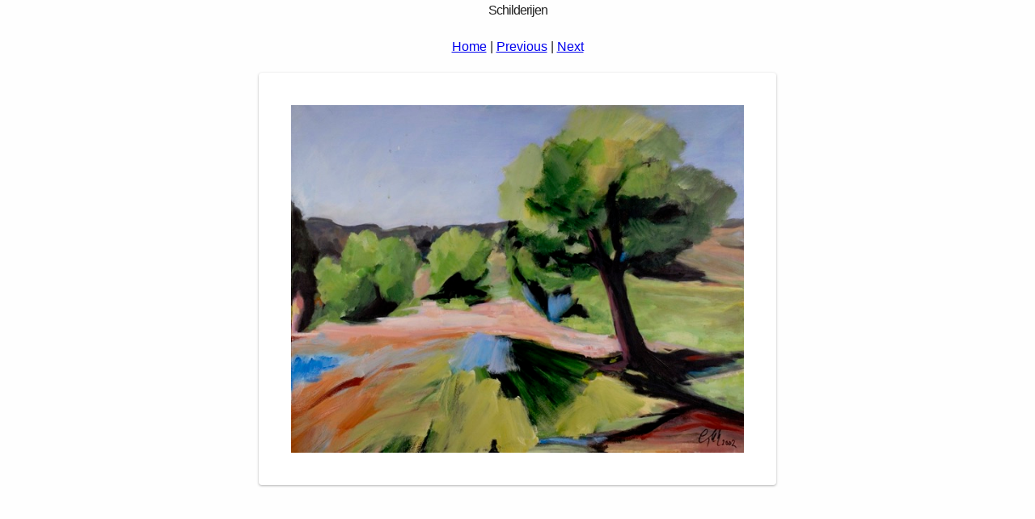

--- FILE ---
content_type: text/html
request_url: http://gerardakan.com/photosschilderijen/files/page3-1053-full.html
body_size: 564
content:

<!DOCTYPE html PUBLIC "-//W3C//DTD XHTML 1.0 Strict//EN" "http://www.w3.org/TR/xhtml1/DTD/xhtml1-strict.dtd">
<html xmlns="http://www.w3.org/1999/xhtml">

	<head>
		<meta http-equiv="content-type" content="text/html; charset=utf-8" />
		<meta name="generator" content="RapidWeaver" />
		<link rel="stylesheet" type="text/css" href="../../rw_common/themes/Ruby/consolidated.css" /><script type="text/javascript" src="../../rw_common/themes/Ruby/js/toggles/scroll_to_top.js"></script><script type="text/javascript" src="../../rw_common/themes/Ruby/js/navigation/mobile_toggle_menu.js"></script><script type="text/javascript" src="../../rw_common/themes/Ruby/js/sidebar/sidebar_hidden.js"></script><script type="text/javascript" src="../../rw_common/themes/Ruby/javascript.js"></script>
		<title>Schilderijen</title>
	</head>

	<body class="photo-background">
	
		<div class="photo-navigation">
			<p class="photo-title">Schilderijen</p>
			<p class="photo-caption"></p>
			<p class="photo-links"><a href="../index.html">Home</a> | <a href="page3-1052-full.html">Previous</a> | <a href="page3-1054-full.html">Next</a></p>
		</div>
		
		<img class="photo-frame" src="page3-1053-full.jpg" alt="" width="640" height="490"/>
			
		
			
	</body>

</html>

--- FILE ---
content_type: text/css
request_url: http://gerardakan.com/rw_common/themes/Ruby/consolidated.css
body_size: 28272
content:

@media only screen {body {  background-color: #FEFEFE;}#title_link {color: #4189A7;}nav#main_navigation a, nav#mobile_navigation a {color: #4189A7;}nav#main_navigation a#current,nav#main_navigation a:hover,nav#main_navigation a.currentAncestor,nav#main_navigation a.currentAncestor:hover,nav#main_navigation ul > li.hasChild > a#current,nav#mobile_navigation a#current,nav#mobile_navigation a:hover,nav#mobile_navigation a.currentAncestor,nav#mobile_navigation a.currentAncestor:hover,nav#mobile_navigation ul > li.hasChild > a#current {background-color: #4189A7;color: #FFFFFF;}#to_the_top {background-color: #31667E;color: #FFFFFF;}#extraContent1 {background-color: #FEFEFE;color: #FFFFFF;}#extraContent1 a, #extraContent1 a:visited {color: #FFFFFF;}#extraContent1 a:hover, #extraContent1 a:active {color: #D8D8D8;}#extraContent2 {background-color: #E6E6E6;color: #7A7A7A;}#extraContent2 a, #extraContent2 a:visited {color: #65ACB1;}#extraContent2 a:hover, #extraContent2 a:active {color: #559296;}#extraContent3 {background-color: #E6E6E6;color: #7A7A7A;}#extraContent3 a, #extraContent3 a:visited {color: #65ACB1;}#extraContent3 a:hover, #extraContent3 a:active {color: #559296;}footer {background-color: #4189A7;}#copyright {color: #FFFFFF;}#copyright a, #copyright a:visited {color: #AFDADD;}#copyright a:hover, #copyright a:active {color: #94B9BB;}#extraContent4 {color: #FFFFFF;}#extraContent4 a, #extraContent4 a:visited {color: #FFFFFF;}#extraContent4 a:hover, #extraContent4 a:active {color: #D8D8D8;}#site_slogan {color: #FFFFFF;}#site_slogan {background-color: #404040;}#content {color: #4189A7;}#content a, #content a:visited {color: #65ACB1;}#content a:hover, #content a:active {color: #559296;}#sidebar {color: #7A7A7A;}#sidebar a, #sidebar a:visited {color: #65ACB1;}#sidebar a:hover, #sidebar a:active {color: #559296;}ul.blog-tag-cloud a, ul.blog-tag-cloud a:visited, ul.blog-tag-cloud a:link {background-color: #65ACB1;}ul.blog-tag-cloud a:hover, ul.blog-tag-cloud a:active {background-color: #559296;}h1.blog-entry-title a, h1.blog-entry-title a:visited {color: #7A7A7A !important;}h1.blog-entry-title a:hover, h1.blog-entry-title a:active {color: #676767 !important;}#breadcrumb {  background-color: #387894;}#breadcrumb, #breadcrumb a, #breadcrumb a:visited {  color: #FFFFFF;}#breadcrumb a:hover, #breadcrumb a:active {  color: #D8D8D8;}#content_divider_line {background-color: #FEFEFE;}#page_icon {background-color: #FEFEFE;color: #4189A7;}#social_badges a.myBadge, #social_badges a.myBadge:visited {color: #FFFFFF;}#social_badges a.myBadge:hover, #social_badges a.myBadge:active {color: #D8D8D8;}#extraContent1 .row {max-width: 100% !important;width: 100% !important;padding: 0;}#extraContent1, #extraContent1 .inset, #extraContent1 .columns {padding: 0;}.row {max-width: 1160px;}@media only screen {h1#site_title {font-size: 2.6em;line-height: 125px;letter-spacing: -3px;}}@media only screen and (max-width: 768px) {h1#site_title {font-size: 1.8em;line-height: 2.8em !important;letter-spacing: -1px;} }@media only screen and (max-width: 480px) {h1#site_title {font-size: 1.6em;line-height: 2.6em !important;letter-spacing: 0px;}}#site_title {font-family: 'Lato', sans-serif;font-weight: 300;}#site_slogan {font-family: 'Lato', sans-serif;font-weight: 300;}#site_slogan {background-color: rgba(126,192,192,0.75) !important;}#content_divider_line {display: none;}#page_icon {display: none;}#banner {display: none;}#banner {height: 175px;line-height: 175px;}#extraContent1 {background-image: none;}footer {background-image: none;}
}

/*! normalize.css v2.1.0 | MIT License | git.io/normalize *//* ==========================================================================   HTML5 display definitions   ========================================================================== *//** * Correct `block` display not defined in IE 8/9. */article,aside,details,figcaption,figure,footer,header,hgroup,main,nav,section,summary {    display: block;}/** * Correct `inline-block` display not defined in IE 8/9. */audio,canvas,video {    display: inline-block;}/** * Prevent modern browsers from displaying `audio` without controls. * Remove excess height in iOS 5 devices. */audio:not([controls]) {    display: none;    height: 0;}/** * Address styling not present in IE 8/9. */[hidden] {    display: none;}/* ==========================================================================   Base   ========================================================================== *//** * 1. Set default font family to sans-serif. * 2. Prevent iOS text size adjust after orientation change, without disabling *    user zoom. */html {    font-family: sans-serif; /* 1 */    -webkit-text-size-adjust: 100%; /* 2 */    -ms-text-size-adjust: 100%; /* 2 */}/** * Remove default margin. */body {    margin: 0;}/* ==========================================================================   Links   ========================================================================== *//** * Address `outline` inconsistency between Chrome and other browsers. */a:focus {    outline: thin dotted;}/** * Improve readability when focused and also mouse hovered in all browsers. */a:active,a:hover {    outline: 0;}/* ==========================================================================   Typography   ========================================================================== *//** * Address variable `h1` font-size and margin within `section` and `article` * contexts in Firefox 4+, Safari 5, and Chrome. */h1 {    font-size: 2em;    margin: 0.67em 0;}/** * Address styling not present in IE 8/9, Safari 5, and Chrome. */abbr[title] {    border-bottom: 1px dotted;}/** * Address style set to `bolder` in Firefox 4+, Safari 5, and Chrome. */b,strong {    font-weight: bold;}/** * Address styling not present in Safari 5 and Chrome. */dfn {    font-style: italic;}/** * Address differences between Firefox and other browsers. */hr {    -moz-box-sizing: content-box;    box-sizing: content-box;    height: 0;}/** * Address styling not present in IE 8/9. */mark {    background: #ff0;    color: #000;}/** * Correct font family set oddly in Safari 5 and Chrome. */code,kbd,pre,samp {    font-family: monospace, serif;    font-size: 1em;}/** * Improve readability of pre-formatted text in all browsers. */pre {    white-space: pre-wrap;}/** * Set consistent quote types. */q {    quotes: "\201C" "\201D" "\2018" "\2019";}/** * Address inconsistent and variable font size in all browsers. */small {    font-size: 80%;}/** * Prevent `sub` and `sup` affecting `line-height` in all browsers. */sub,sup {    font-size: 75%;    line-height: 0;    position: relative;    vertical-align: baseline;}sup {    top: -0.5em;}sub {    bottom: -0.25em;}/* ==========================================================================   Embedded content   ========================================================================== *//** * Remove border when inside `a` element in IE 8/9. */img {    border: 0;}/** * Correct overflow displayed oddly in IE 9. */svg:not(:root) {    overflow: hidden;}/* ==========================================================================   Figures   ========================================================================== *//** * Address margin not present in IE 8/9 and Safari 5. */figure {    margin: 0;}/* ==========================================================================   Forms   ========================================================================== *//** * Define consistent border, margin, and padding. */fieldset {    border: 1px solid #c0c0c0;    margin: 0 2px;    padding: 0.35em 0.625em 0.75em;}/** * 1. Correct `color` not being inherited in IE 8/9. * 2. Remove padding so people aren't caught out if they zero out fieldsets. */legend {    border: 0; /* 1 */    padding: 0; /* 2 */}/** * 1. Correct font family not being inherited in all browsers. * 2. Correct font size not being inherited in all browsers. * 3. Address margins set differently in Firefox 4+, Safari 5, and Chrome. */button,input,select,textarea {    font-family: inherit; /* 1 */    font-size: 100%; /* 2 */    margin: 0; /* 3 */}/** * Address Firefox 4+ setting `line-height` on `input` using `!important` in * the UA stylesheet. */button,input {    line-height: normal;}/** * Address inconsistent `text-transform` inheritance for `button` and `select`. * All other form control elements do not inherit `text-transform` values. * Correct `button` style inheritance in Chrome, Safari 5+, and IE 8+. * Correct `select` style inheritance in Firefox 4+ and Opera. */button,select {    text-transform: none;}/** * 1. Avoid the WebKit bug in Android 4.0.* where (2) destroys native `audio` *    and `video` controls. * 2. Correct inability to style clickable `input` types in iOS. * 3. Improve usability and consistency of cursor style between image-type *    `input` and others. *//*button,html input[type="button"], input[type="reset"],input[type="submit"] {    -webkit-appearance: button;     cursor: pointer; }*//** * Re-set default cursor for disabled elements. */button[disabled],html input[disabled] {    cursor: default;}/** * 1. Address box sizing set to `content-box` in IE 8/9. * 2. Remove excess padding in IE 8/9. */input[type="checkbox"],input[type="radio"] {    box-sizing: border-box; /* 1 */    padding: 0; /* 2 */}/** * 1. Address `appearance` set to `searchfield` in Safari 5 and Chrome. * 2. Address `box-sizing` set to `border-box` in Safari 5 and Chrome *    (include `-moz` to future-proof). */input[type="search"] {    -webkit-appearance: textfield; /* 1 */    -moz-box-sizing: content-box;    -webkit-box-sizing: content-box; /* 2 */    box-sizing: content-box;}/** * Remove inner padding and search cancel button in Safari 5 and Chrome * on OS X. */input[type="search"]::-webkit-search-cancel-button,input[type="search"]::-webkit-search-decoration {    -webkit-appearance: none;}/** * Remove inner padding and border in Firefox 4+. */button::-moz-focus-inner,input::-moz-focus-inner {    border: 0;    padding: 0;}/** * 1. Remove default vertical scrollbar in IE 8/9. * 2. Improve readability and alignment in all browsers. */textarea {    overflow: auto; /* 1 */    vertical-align: top; /* 2 */}/* ==========================================================================   Tables   ========================================================================== *//** * Remove most spacing between table cells. */table {    border-collapse: collapse;    border-spacing: 0;}*,*:before,*:after {  -moz-box-sizing: border-box;  -webkit-box-sizing: border-box;  box-sizing: border-box; }#content * {  -moz-box-sizing: content-box;  -webkit-box-sizing: content-box;  box-sizing: content-box;}#content .row, #content .columns {  -moz-box-sizing: border-box;  -webkit-box-sizing: border-box;  box-sizing: border-box;}html,body {  font-size: 100%; }body {  background: #fff;  color: #222222;  padding: 0;  margin: 0;  font-family: "Helvetica Neue", "Helvetica", Helvetica, Arial, sans-serif;  font-weight: normal;  font-style: normal;  line-height: 1;  position: relative; }a:focus {  outline: none; }img,object,embed {  max-width: 100%;  height: auto;}object {  height: 100%; }img {  -ms-interpolation-mode: bicubic; }#map_canvas img,#map_canvas embed,#map_canvas object,.map_canvas img,.map_canvas embed,.map_canvas object {  max-width: none !important; }.left {  float: left !important; }.right {  float: right !important; }.text-left {  text-align: left !important; }.text-right {  text-align: right !important; }.text-center {  text-align: center !important; }.text-justify {  text-align: justify !important; }.hide {  display: none; }.antialiased {  -webkit-font-smoothing: antialiased; }img {  display: inline-block; }textarea {  height: auto;  min-height: 50px; }select {  width: 100%; }/* Grid HTML Classes */.row {  width: 100%;  margin-left: auto;  margin-right: auto;  margin-top: 0;  margin-bottom: 0;  max-width: 62.5em;  *zoom: 1; }  .row:before, .row:after {    content: " ";    display: table; }  .row:after {    clear: both; }  .row .columns {    position: relative;    padding-left: 0.9375em;    padding-right: 0.9375em;    width: 100%;    float: left; }  .row.collapse .columns {    position: relative;    padding-left: 0;    padding-right: 0;    float: left; }  .row .row {    width: auto;    margin-left: -0.9375em;    margin-right: -0.9375em;    margin-top: 0;    margin-bottom: 0;    max-width: none;    *zoom: 1; }    .row .row:before, .row .row:after {      content: " ";      display: table; }    .row .row:after {      clear: both; }    .row .row.collapse {      width: auto;      margin: 0;      max-width: none;      *zoom: 1; }      .row .row.collapse:before, .row .row.collapse:after {        content: " ";        display: table; }      .row .row.collapse:after {        clear: both; }@media only screen {  .row .columns {    position: relative;    padding-left: 0.9375em;    padding-right: 0.9375em;    float: left; }  .row .small-1 {    position: relative;    width: 8.33333%; }  .row .small-2 {    position: relative;    width: 16.66667%; }  .row .small-3 {    position: relative;    width: 25%; }  .row .small-4 {    position: relative;    width: 33.33333%; }  .row .small-5 {    position: relative;    width: 41.66667%; }  .row .small-6 {    position: relative;    width: 50%; }  .row .small-7 {    position: relative;    width: 58.33333%; }  .row .small-8 {    position: relative;    width: 66.66667%; }  .row .small-9 {    position: relative;    width: 75%; }  .row .small-10 {    position: relative;    width: 83.33333%; }  .row .small-11 {    position: relative;    width: 91.66667%; }  .row .small-12 {    position: relative;    width: 100%; }  .row .small-offset-1 {    position: relative;    margin-left: 8.33333%; }  .row .small-offset-2 {    position: relative;    margin-left: 16.66667%; }  .row .small-offset-3 {    position: relative;    margin-left: 25%; }  .row .small-offset-4 {    position: relative;    margin-left: 33.33333%; }  .row .small-offset-5 {    position: relative;    margin-left: 41.66667%; }  .row .small-offset-6 {    position: relative;    margin-left: 50%; }  .row .small-offset-7 {    position: relative;    margin-left: 58.33333%; }  .row .small-offset-8 {    position: relative;    margin-left: 66.66667%; }  .row .small-offset-9 {    position: relative;    margin-left: 75%; }  .row .small-offset-10 {    position: relative;    margin-left: 83.33333%; }  [class*="columns"] + [class*="columns"]:last-child {    float: right; }  [class*="columns"] + [class*="columns"].end {    float: left; }  .columns.small-centered {    position: relative;    margin-left: auto;    margin-right: auto;    float: none !important; } }/* Styles for screens that are atleast 768px; */@media only screen and (min-width: 48em) {  .row .large-1 {    position: relative;    width: 8.33333%; }  .row .large-2 {    position: relative;    width: 16.66667%; }  .row .large-3 {    position: relative;    width: 25%; }  .row .large-4 {    position: relative;    width: 33.33333%; }  .row .large-5 {    position: relative;    width: 41.66667%; }  .row .large-6 {    position: relative;    width: 50%; }  .row .large-7 {    position: relative;    width: 58.33333%; }  .row .large-8 {    position: relative;    width: 66.66667%; }  .row .large-9 {    position: relative;    width: 75%; }  .row .large-10 {    position: relative;    width: 83.33333%; }  .row .large-11 {    position: relative;    width: 91.66667%; }  .row .large-12 {    position: relative;    width: 100%; }  .row .large-offset-1 {    position: relative;    margin-left: 8.33333%; }  .row .large-offset-2 {    position: relative;    margin-left: 16.66667%; }  .row .large-offset-3 {    position: relative;    margin-left: 25%; }  .row .large-offset-4 {    position: relative;    margin-left: 33.33333%; }  .row .large-offset-5 {    position: relative;    margin-left: 41.66667%; }  .row .large-offset-6 {    position: relative;    margin-left: 50%; }  .row .large-offset-7 {    position: relative;    margin-left: 58.33333%; }  .row .large-offset-8 {    position: relative;    margin-left: 66.66667%; }  .row .large-offset-9 {    position: relative;    margin-left: 75%; }  .row .large-offset-10 {    position: relative;    margin-left: 83.33333%; }  .push-2 {    position: relative;    left: 16.66667%;    right: auto; }  .pull-2 {    position: relative;    right: 16.66667%;    left: auto; }  .push-3 {    position: relative;    left: 25%;    right: auto; }  .pull-3 {    position: relative;    right: 25%;    left: auto; }  .push-4 {    position: relative;    left: 33.33333%;    right: auto; }  .pull-4 {    position: relative;    right: 33.33333%;    left: auto; }  .push-5 {    position: relative;    left: 41.66667%;    right: auto; }  .pull-5 {    position: relative;    right: 41.66667%;    left: auto; }  .push-6 {    position: relative;    left: 50%;    right: auto; }  .pull-6 {    position: relative;    right: 50%;    left: auto; }  .push-7 {    position: relative;    left: 58.33333%;    right: auto; }  .pull-7 {    position: relative;    right: 58.33333%;    left: auto; }  .push-8 {    position: relative;    left: 66.66667%;    right: auto; }  .pull-8 {    position: relative;    right: 66.66667%;    left: auto; }  .push-9 {    position: relative;    left: 75%;    right: auto; }  .pull-9 {    position: relative;    right: 75%;    left: auto; }  .push-10 {    position: relative;    left: 83.33333%;    right: auto; }  .pull-10 {    position: relative;    right: 83.33333%;    left: auto; }  .small-push-2 {    left: inherit; }  .small-pull-2 {    right: inherit; }  .small-push-3 {    left: inherit; }  .small-pull-3 {    right: inherit; }  .small-push-4 {    left: inherit; }  .small-pull-4 {    right: inherit; }  .small-push-5 {    left: inherit; }  .small-pull-5 {    right: inherit; }  .small-push-6 {    left: inherit; }  .small-pull-6 {    right: inherit; }  .small-push-7 {    left: inherit; }  .small-pull-7 {    right: inherit; }  .small-push-8 {    left: inherit; }  .small-pull-8 {    right: inherit; }  .small-push-9 {    left: inherit; }  .small-pull-9 {    right: inherit; }  .small-push-10 {    left: inherit; }  .small-pull-10 {    right: inherit; }  .columns.large-centered {    position: relative;    margin-left: auto;    margin-right: auto;    float: none !important; } }/* Foundation Visibility HTML Classes */.show-for-small,.show-for-medium-down,.show-for-large-down {  display: inherit !important; }.show-for-medium,.show-for-medium-up,.show-for-large,.show-for-large-up,.show-for-xlarge {  display: none !important; }.hide-for-medium,.hide-for-medium-up,.hide-for-large,.hide-for-large-up,.hide-for-xlarge {  display: inherit !important; }.hide-for-small,.hide-for-medium-down,.hide-for-large-down {  display: none !important; }/* Specific visilbity for tables */table.show-for-small, table.show-for-medium-down, table.show-for-large-down, table.hide-for-medium, table.hide-for-medium-up, table.hide-for-large, table.hide-for-large-up, table.hide-for-xlarge {  display: table; }thead.show-for-small, thead.show-for-medium-down, thead.show-for-large-down, thead.hide-for-medium, thead.hide-for-medium-up, thead.hide-for-large, thead.hide-for-large-up, thead.hide-for-xlarge {  display: table-header-group !important; }tbody.show-for-small, tbody.show-for-medium-down, tbody.show-for-large-down, tbody.hide-for-medium, tbody.hide-for-medium-up, tbody.hide-for-large, tbody.hide-for-large-up, tbody.hide-for-xlarge {  display: table-row-group !important; }tr.show-for-small, tr.show-for-medium-down, tr.show-for-large-down, tr.hide-for-medium, tr.hide-for-medium-up, tr.hide-for-large, tr.hide-for-large-up, tr.hide-for-xlarge {  display: table-row !important; }td.show-for-small, td.show-for-medium-down, td.show-for-large-down, td.hide-for-medium, td.hide-for-medium-up, td.hide-for-large, td.hide-for-large-up, td.hide-for-xlarge,th.show-for-small,th.show-for-medium-down,th.show-for-large-down,th.hide-for-medium,th.hide-for-medium-up,th.hide-for-large,th.hide-for-large-up,th.hide-for-xlarge {  display: table-cell !important; }/* Medium Displays: 768px - 1279px */@media only screen and (min-width: 48em) {  .show-for-medium,  .show-for-medium-up {    display: inherit !important; }  .show-for-small {    display: none !important; }  .hide-for-small {    display: inherit !important; }  .hide-for-medium,  .hide-for-medium-up {    display: none !important; }  /* Specific visilbity for tables */  table.show-for-medium, table.show-for-medium-up, table.hide-for-small {    display: table; }  thead.show-for-medium, thead.show-for-medium-up, thead.hide-for-small {    display: table-header-group !important; }  tbody.show-for-medium, tbody.show-for-medium-up, tbody.hide-for-small {    display: table-row-group !important; }  tr.show-for-medium, tr.show-for-medium-up, tr.hide-for-small {    display: table-row !important; }  td.show-for-medium, td.show-for-medium-up, td.hide-for-small,  th.show-for-medium,  th.show-for-medium-up,  th.hide-for-small {    display: table-cell !important; } }/* Large Displays: 1280px - 1440px */@media only screen and (min-width: 80em) {  .show-for-large,  .show-for-large-up {    display: inherit !important; }  .show-for-medium,  .show-for-medium-down {    display: none !important; }  .hide-for-medium,  .hide-for-medium-down {    display: inherit !important; }  .hide-for-large,  .hide-for-large-up {    display: none !important; }  /* Specific visilbity for tables */  table.show-for-large, table.show-for-large-up, table.hide-for-medium, table.hide-for-medium-down {    display: table; }  thead.show-for-large, thead.show-for-large-up, thead.hide-for-medium, thead.hide-for-medium-down {    display: table-header-group !important; }  tbody.show-for-large, tbody.show-for-large-up, tbody.hide-for-medium, tbody.hide-for-medium-down {    display: table-row-group !important; }  tr.show-for-large, tr.show-for-large-up, tr.hide-for-medium, tr.hide-for-medium-down {    display: table-row !important; }  td.show-for-large, td.show-for-large-up, td.hide-for-medium, td.hide-for-medium-down,  th.show-for-large,  th.show-for-large-up,  th.hide-for-medium,  th.hide-for-medium-down {    display: table-cell !important; } }/* X-Large Displays: 1400px and up */@media only screen and (min-width: 90em) {  .show-for-xlarge {    display: inherit !important; }  .show-for-large,  .show-for-large-down {    display: none !important; }  .hide-for-large,  .hide-for-large-down {    display: inherit !important; }  .hide-for-xlarge {    display: none !important; }  /* Specific visilbity for tables */  table.show-for-xlarge, table.hide-for-large, table.hide-for-large-down {    display: table; }  thead.show-for-xlarge, thead.hide-for-large, thead.hide-for-large-down {    display: table-header-group !important; }  tbody.show-for-xlarge, tbody.hide-for-large, tbody.hide-for-large-down {    display: table-row-group !important; }  tr.show-for-xlarge, tr.hide-for-large, tr.hide-for-large-down {    display: table-row !important; }  td.show-for-xlarge, td.hide-for-large, td.hide-for-large-down,  th.show-for-xlarge,  th.hide-for-large,  th.hide-for-large-down {    display: table-cell !important; } }/* Orientation targeting */.show-for-landscape,.hide-for-portrait {  display: inherit !important; }.hide-for-landscape,.show-for-portrait {  display: none !important; }/* Specific visilbity for tables */table.hide-for-landscape, table.show-for-portrait {  display: table; }thead.hide-for-landscape, thead.show-for-portrait {  display: table-header-group !important; }tbody.hide-for-landscape, tbody.show-for-portrait {  display: table-row-group !important; }tr.hide-for-landscape, tr.show-for-portrait {  display: table-row !important; }td.hide-for-landscape, td.show-for-portrait,th.hide-for-landscape,th.show-for-portrait {  display: table-cell !important; }@media only screen and (orientation: landscape) {  .show-for-landscape,  .hide-for-portrait {    display: inherit !important; }  .hide-for-landscape,  .show-for-portrait {    display: none !important; }  /* Specific visilbity for tables */  table.show-for-landscape, table.hide-for-portrait {    display: table; }  thead.show-for-landscape, thead.hide-for-portrait {    display: table-header-group !important; }  tbody.show-for-landscape, tbody.hide-for-portrait {    display: table-row-group !important; }  tr.show-for-landscape, tr.hide-for-portrait {    display: table-row !important; }  td.show-for-landscape, td.hide-for-portrait,  th.show-for-landscape,  th.hide-for-portrait {    display: table-cell !important; } }@media only screen and (orientation: portrait) {  .show-for-portrait,  .hide-for-landscape {    display: inherit !important; }  .hide-for-portrait,  .show-for-landscape {    display: none !important; }  /* Specific visilbity for tables */  table.show-for-portrait, table.hide-for-landscape {    display: table; }  thead.show-for-portrait, thead.hide-for-landscape {    display: table-header-group !important; }  tbody.show-for-portrait, tbody.hide-for-landscape {    display: table-row-group !important; }  tr.show-for-portrait, tr.hide-for-landscape {    display: table-row !important; }  td.show-for-portrait, td.hide-for-landscape,  th.show-for-portrait,  th.hide-for-landscape {    display: table-cell !important; } }/* Touch-enabled device targeting */.show-for-touch {  display: none !important; }.hide-for-touch {  display: inherit !important; }.touch .show-for-touch {  display: inherit !important; }.touch .hide-for-touch {  display: none !important; }/* Specific visilbity for tables */table.hide-for-touch {  display: table; }.touch table.show-for-touch {  display: table; }thead.hide-for-touch {  display: table-header-group !important; }.touch thead.show-for-touch {  display: table-header-group !important; }tbody.hide-for-touch {  display: table-row-group !important; }.touch tbody.show-for-touch {  display: table-row-group !important; }tr.hide-for-touch {  display: table-row !important; }.touch tr.show-for-touch {  display: table-row !important; }td.hide-for-touch {  display: table-cell !important; }.touch td.show-for-touch {  display: table-cell !important; }th.hide-for-touch {  display: table-cell !important; }.touch th.show-for-touch {  display: table-cell !important; }/* Foundation Block Grids for below small breakpoint */@media only screen {  [class*="block-grid-"] {    display: block;    padding: 0;    margin: 0 -10px;    *zoom: 1; }    [class*="block-grid-"]:before, [class*="block-grid-"]:after {      content: " ";      display: table; }    [class*="block-grid-"]:after {      clear: both; }    [class*="block-grid-"] > li {      display: block;      height: auto;      float: left;      padding: 0 10px 10px; }  .small-block-grid-1 > li {    width: 100%;    padding: 0 10px 10px; }    .small-block-grid-1 > li:nth-of-type(1n+1) {      clear: both; }  .small-block-grid-2 > li {    width: 50%;    padding: 0 10px 10px; }    .small-block-grid-2 > li:nth-of-type(2n+1) {      clear: both; }  .small-block-grid-3 > li {    width: 33.33333%;    padding: 0 10px 10px; }    .small-block-grid-3 > li:nth-of-type(3n+1) {      clear: both; }  .small-block-grid-4 > li {    width: 25%;    padding: 0 10px 10px; }    .small-block-grid-4 > li:nth-of-type(4n+1) {      clear: both; }  .small-block-grid-5 > li {    width: 20%;    padding: 0 10px 10px; }    .small-block-grid-5 > li:nth-of-type(5n+1) {      clear: both; }  .small-block-grid-6 > li {    width: 16.66667%;    padding: 0 10px 10px; }    .small-block-grid-6 > li:nth-of-type(6n+1) {      clear: both; }  .small-block-grid-7 > li {    width: 14.28571%;    padding: 0 10px 10px; }    .small-block-grid-7 > li:nth-of-type(7n+1) {      clear: both; }  .small-block-grid-8 > li {    width: 12.5%;    padding: 0 10px 10px; }    .small-block-grid-8 > li:nth-of-type(8n+1) {      clear: both; }  .small-block-grid-9 > li {    width: 11.11111%;    padding: 0 10px 10px; }    .small-block-grid-9 > li:nth-of-type(9n+1) {      clear: both; }  .small-block-grid-10 > li {    width: 10%;    padding: 0 10px 10px; }    .small-block-grid-10 > li:nth-of-type(10n+1) {      clear: both; }  .small-block-grid-11 > li {    width: 9.09091%;    padding: 0 10px 10px; }    .small-block-grid-11 > li:nth-of-type(11n+1) {      clear: both; }  .small-block-grid-12 > li {    width: 8.33333%;    padding: 0 10px 10px; }    .small-block-grid-12 > li:nth-of-type(12n+1) {      clear: both; } }/* Foundation Block Grids for above small breakpoint */@media only screen and (min-width: 48em) {  .large-block-grid-1 > li {    width: 100%;    padding: 0 10px 10px; }    .large-block-grid-1 > li:nth-of-type(1n+1) {      clear: both; }  .large-block-grid-2 > li {    width: 50%;    padding: 0 10px 10px; }    .large-block-grid-2 > li:nth-of-type(2n+1) {      clear: both; }  .large-block-grid-3 > li {    width: 33.33333%;    padding: 0 10px 10px; }    .large-block-grid-3 > li:nth-of-type(3n+1) {      clear: both; }  .large-block-grid-4 > li {    width: 25%;    padding: 0 10px 10px; }    .large-block-grid-4 > li:nth-of-type(4n+1) {      clear: both; }  .large-block-grid-5 > li {    width: 20%;    padding: 0 10px 10px; }    .large-block-grid-5 > li:nth-of-type(5n+1) {      clear: both; }  .large-block-grid-6 > li {    width: 16.66667%;    padding: 0 10px 10px; }    .large-block-grid-6 > li:nth-of-type(6n+1) {      clear: both; }  .large-block-grid-7 > li {    width: 14.28571%;    padding: 0 10px 10px; }    .large-block-grid-7 > li:nth-of-type(7n+1) {      clear: both; }  .large-block-grid-8 > li {    width: 12.5%;    padding: 0 10px 10px; }    .large-block-grid-8 > li:nth-of-type(8n+1) {      clear: both; }  .large-block-grid-9 > li {    width: 11.11111%;    padding: 0 10px 10px; }    .large-block-grid-9 > li:nth-of-type(9n+1) {      clear: both; }  .large-block-grid-10 > li {    width: 10%;    padding: 0 10px 10px; }    .large-block-grid-10 > li:nth-of-type(10n+1) {      clear: both; }  .large-block-grid-11 > li {    width: 9.09091%;    padding: 0 10px 10px; }    .large-block-grid-11 > li:nth-of-type(11n+1) {      clear: both; }  .large-block-grid-12 > li {    width: 8.33333%;    padding: 0 10px 10px; }    .large-block-grid-12 > li:nth-of-type(12n+1) {      clear: both; }  [class*="small-block-grid-"] > li {    clear: none !important; } }p.lead {  font-size: 1.21875em;  line-height: 1.6; }.subheader {  line-height: 1.4;  color: #6f6f6f;  font-weight: 300;  margin-top: 0.2em;  margin-bottom: 0.5em; }/* Typography resets */div,dl,dt,dd,ul,ol,li,h1,h2,h3,h4,h5,h6,pre,form,p,blockquote,th,td {  margin: 0;  padding: 0;  direction: ltr; }/* Default Link Styles */a {  text-decoration: none;  line-height: inherit; }  a img {    border: none; }/* Default paragraph styles */p {  font-family: inherit;  font-weight: normal;  font-size: 1em;  line-height: 1.6;  margin-bottom: 1.25em;  text-rendering: optimizeLegibility; }  p aside {    font-size: 0.875em;    line-height: 1.35;    font-style: italic; }/* Default header styles */h1, h2, h3, h4, h5, h6 {  font-family: "Helvetica Neue", "Helvetica", Helvetica, Arial, sans-serif;  font-weight: bold;  font-style: normal;  text-rendering: optimizeLegibility;  margin-top: 0.2em;  margin-bottom: 0.5em;  line-height: 1.2125em; }  h1 small, h2 small, h3 small, h4 small, h5 small, h6 small {    font-size: 60%;    color: #6f6f6f;    line-height: 0; }h1 {  font-size: 2.125em; }h2 {  font-size: 1.6875em; }h3 {  font-size: 1.375em; }h4 {  font-size: 1.125em; }h5 {  font-size: 1.125em; }h6 {  font-size: 1em; }hr {  border: solid #dddddd;  border-width: 1px 0 0;  clear: both;  margin: 1.25em 0 1.1875em;  height: 0; }/* Helpful Typography Defaults */em,i {  font-style: italic;  line-height: inherit; }strong,b {  font-weight: bold;  line-height: inherit; }small {  font-size: 60%;  line-height: inherit; }code {  font-family: Consolas, "Liberation Mono", Courier, monospace;  font-weight: bold;  color: #7f0a0c; }/* Lists */ul,ol,dl {  font-size: 1em;  line-height: 1.6;  margin-bottom: 1.25em;  list-style-position: outside;  font-family: inherit; }/* Unordered Lists */ul li ul,ul li ol {  margin-left: 1.25em;  margin-bottom: 0;  font-size: 1em;  /* Override nested font-size change */ }ul.square li ul, ul.circle li ul, ul.disc li ul {  list-style: inherit; }ul.square {  list-style-type: square; }ul.circle {  list-style-type: circle; }ul.disc {  list-style-type: disc; }ul.no-bullet {  list-style: none; }/* Ordered Lists */ol li ul,ol li ol {  margin-left: 1.25em;  margin-bottom: 0; }/* Definition Lists */dl dt {  margin-bottom: 0.3em;  font-weight: bold; }dl dd {  margin-bottom: 0.75em; }/* Abbreviations */abbr,acronym {  text-transform: uppercase;  font-size: 90%;  color: #222222;  border-bottom: 1px dotted #dddddd;  cursor: help; }abbr {  text-transform: none; }/* Blockquotes */blockquote {  margin: 0 0 1.25em;  padding: 0.5625em 1.25em 0 1.1875em;  border-left: 1px solid #dddddd; }  blockquote cite {    display: block;    font-size: 0.8125em;    color: #555555; }    blockquote cite:before {      content: "\2014 \0020"; }    blockquote cite a,    blockquote cite a:visited {      color: #555555; }blockquote,blockquote p {  line-height: 1.6;  color: #6f6f6f; }/* Microformats */.vcard {  display: inline-block;  margin: 0 0 1.25em 0;  border: 1px solid #dddddd;  padding: 0.625em 0.75em; }  .vcard li {    margin: 0;    display: block; }  .vcard .fn {    font-weight: bold;    font-size: 0.9375em; }.vevent .summary {  font-weight: bold; }.vevent abbr {  cursor: default;  text-decoration: none;  font-weight: bold;  border: none;  padding: 0 0.0625em; }@media only screen and (min-width: 48em) {  h1, h2, h3, h4, h5, h6 {    line-height: 1.4; }  h1 {    font-size: 2.75em; }  h2 {    font-size: 2.3125em; }  h3 {    font-size: 1.6875em; }  h4 {    font-size: 1.4375em; } }/* * Print styles. * * Inlined to avoid required HTTP connection: www.phpied.com/delay-loading-your-print-css/ * Credit to Paul Irish and HTML5 Boilerplate (html5boilerplate.com)*/.print-only {  display: none !important; }@media print {  * {    background: transparent !important;    color: black !important;    /* Black prints faster: h5bp.com/s */    box-shadow: none !important;    text-shadow: none !important; }  a,  a:visited {    text-decoration: underline; }  a[href]:after {    content: " (" attr(href) ")";}  abbr[title]:after {content: " (" attr(title) ")";}  .ir a:after,  a[href^="javascript:"]:after,  a[href^="#"]:after {content: "";}  pre,  blockquote {border: 1px solid #999999;page-break-inside: avoid;}  thead {display: table-header-group;/* h5bp.com/t */ }  tr,  img {page-break-inside: avoid;}  img {max-width: 100% !important;}  @page {margin: 0.5cm;}  p,  h2,  h3 {orphans: 3;widows: 3;}  h2,  h3 {page-break-after: avoid;}  .hide-on-print {display: none !important;}  .print-only {display: block !important;}  .hide-for-print {display: none !important;}  .show-for-print {display: inherit !important;} }button, .button {border-style: solid;border-width: 1px;cursor: pointer;font-family: inherit;font-weight: bold;line-height: 1;margin: 0 0 1.25em;position: relative;text-decoration: none;text-align: center;display: inline-block;padding-top: 0.75em;padding-right: 1.5em;padding-bottom: 0.8125em;padding-left: 1.5em;font-size: 1em;background-color: #2ba6cb;border-color: #2284a1;color: white;}  button:hover, button:focus, .button:hover, .button:focus {background-color: #2284a1;}  button:hover, button:focus, .button:hover, .button:focus {color: white;}  button.secondary, .button.secondary {background-color: #e9e9e9;border-color: #d0d0d0;color: #333333;}    button.secondary:hover, button.secondary:focus, .button.secondary:hover, .button.secondary:focus {background-color: #d0d0d0;}    button.secondary:hover, button.secondary:focus, .button.secondary:hover, .button.secondary:focus {color: #333333;}  button.success, .button.success {background-color: #5da423;border-color: #457a1a;color: white;}    button.success:hover, button.success:focus, .button.success:hover, .button.success:focus {background-color: #457a1a;}    button.success:hover, button.success:focus, .button.success:hover, .button.success:focus {color: white;}  button.alert, .button.alert {background-color: #c60f13;border-color: #970b0e;color: white;}    button.alert:hover, button.alert:focus, .button.alert:hover, .button.alert:focus {background-color: #970b0e;}    button.alert:hover, button.alert:focus, .button.alert:hover, .button.alert:focus {color: white;}  button.large, .button.large {padding-top: 1em;padding-right: 2em;padding-bottom: 1.0625em;padding-left: 2em;font-size: 1.25em;}  button.small, .button.small {padding-top: 0.5625em;padding-right: 1.125em;padding-bottom: 0.625em;padding-left: 1.125em;font-size: 0.8125em;}  button.tiny, .button.tiny {padding-top: 0.4375em;padding-right: 0.875em;padding-bottom: 0.5em;padding-left: 0.875em;font-size: 0.6875em;}  button.expand, .button.expand {padding-top: false;padding-right: 0px;padding-bottom: false0.0625em;padding-left: 0px;width: 100%;}  button.left-align, .button.left-align {text-align: left;text-indent: 0.75em;}  button.right-align, .button.right-align {text-align: right;padding-right: 0.75em;}  button.disabled, button[disabled], .button.disabled, .button[disabled] {background-color: #2ba6cb;border-color: #2284a1;color: white;cursor: default;opacity: 0.6;-webkit-box-shadow: none;box-shadow: none;}    button.disabled:hover, button.disabled:focus, button[disabled]:hover, button[disabled]:focus, .button.disabled:hover, .button.disabled:focus, .button[disabled]:hover, .button[disabled]:focus {background-color: #2284a1;}    button.disabled:hover, button.disabled:focus, button[disabled]:hover, button[disabled]:focus, .button.disabled:hover, .button.disabled:focus, .button[disabled]:hover, .button[disabled]:focus {color: white;}    button.disabled:hover, button.disabled:focus, button[disabled]:hover, button[disabled]:focus, .button.disabled:hover, .button.disabled:focus, .button[disabled]:hover, .button[disabled]:focus {background-color: #2ba6cb;}    button.disabled.secondary, button[disabled].secondary, .button.disabled.secondary, .button[disabled].secondary {background-color: #e9e9e9;border-color: #d0d0d0;color: #333333;cursor: default;opacity: 0.6;-webkit-box-shadow: none;box-shadow: none;}      button.disabled.secondary:hover, button.disabled.secondary:focus, button[disabled].secondary:hover, button[disabled].secondary:focus, .button.disabled.secondary:hover, .button.disabled.secondary:focus, .button[disabled].secondary:hover, .button[disabled].secondary:focus {background-color: #d0d0d0;}      button.disabled.secondary:hover, button.disabled.secondary:focus, button[disabled].secondary:hover, button[disabled].secondary:focus, .button.disabled.secondary:hover, .button.disabled.secondary:focus, .button[disabled].secondary:hover, .button[disabled].secondary:focus {color: #333333;}      button.disabled.secondary:hover, button.disabled.secondary:focus, button[disabled].secondary:hover, button[disabled].secondary:focus, .button.disabled.secondary:hover, .button.disabled.secondary:focus, .button[disabled].secondary:hover, .button[disabled].secondary:focus {background-color: #e9e9e9;}    button.disabled.success, button[disabled].success, .button.disabled.success, .button[disabled].success {background-color: #5da423;border-color: #457a1a;color: white;cursor: default;opacity: 0.6;-webkit-box-shadow: none;box-shadow: none;}      button.disabled.success:hover, button.disabled.success:focus, button[disabled].success:hover, button[disabled].success:focus, .button.disabled.success:hover, .button.disabled.success:focus, .button[disabled].success:hover, .button[disabled].success:focus {background-color: #457a1a;}      button.disabled.success:hover, button.disabled.success:focus, button[disabled].success:hover, button[disabled].success:focus, .button.disabled.success:hover, .button.disabled.success:focus, .button[disabled].success:hover, .button[disabled].success:focus {color: white;}      button.disabled.success:hover, button.disabled.success:focus, button[disabled].success:hover, button[disabled].success:focus, .button.disabled.success:hover, .button.disabled.success:focus, .button[disabled].success:hover, .button[disabled].success:focus {background-color: #5da423;}    button.disabled.alert, button[disabled].alert, .button.disabled.alert, .button[disabled].alert {background-color: #c60f13;border-color: #970b0e;color: white;cursor: default;opacity: 0.6;-webkit-box-shadow: none;box-shadow: none;}      button.disabled.alert:hover, button.disabled.alert:focus, button[disabled].alert:hover, button[disabled].alert:focus, .button.disabled.alert:hover, .button.disabled.alert:focus, .button[disabled].alert:hover, .button[disabled].alert:focus {background-color: #970b0e;}      button.disabled.alert:hover, button.disabled.alert:focus, button[disabled].alert:hover, button[disabled].alert:focus, .button.disabled.alert:hover, .button.disabled.alert:focus, .button[disabled].alert:hover, .button[disabled].alert:focus {color: white;}      button.disabled.alert:hover, button.disabled.alert:focus, button[disabled].alert:hover, button[disabled].alert:focus, .button.disabled.alert:hover, .button.disabled.alert:focus, .button[disabled].alert:hover, .button[disabled].alert:focus {background-color: #c60f13;}input.button,button.button {padding-top: 0.8125em;padding-bottom: 0.75em;}  input.button.tiny,  button.button.tiny {padding-top: 0.5em;padding-bottom: 0.4375em;}  input.button.small,  button.button.small {padding-top: 0.625em;padding-bottom: 0.5625em;}  input.button.large,  button.button.large {padding-top: 1.03125em;padding-bottom: 1.03125em;}@media only screen {.button {    -webkit-box-shadow: 0 1px 0 rgba(255, 255, 255, 0.5) inset;box-shadow: 0 1px 0 rgba(255, 255, 255, 0.5) inset;-webkit-transition: background-color 300ms ease-out;-moz-transition: background-color 300ms ease-out;transition: background-color 300ms ease-out;}    .button:active {-webkit-box-shadow: 0 1px 0 rgba(0, 0, 0, 0.2) inset;box-shadow: 0 1px 0 rgba(0, 0, 0, 0.2) inset;}    .button.radius {-webkit-border-radius: 3px;border-radius: 3px;}    .button.round {-webkit-border-radius: 1000px;border-radius: 1000px;} }@media only screen and (min-width: 48em) {.button {    display: inline-block;} }/* Standard Forms */form {margin: 0 0 1em;}/* Using forms within rows, we need to set some defaults */form .row .row {margin: -0.5em;}  form .row .row .columns {padding: 0 0.5em;}  form .row .row.collapse {margin: 0;}    form .row .row.collapse .columns {padding: 0;}form .row input.columns {padding-left: 0.5em;}/* Label Styles */label {font-size: 0.875em;color: #4d4d4d;cursor: pointer;font-weight: 500;margin-bottom: 0.1875em;}  label.right {float: none;text-align: right;}  label.inline {margin: 0 0 1em 0;padding: 0.625em 0;}/* Attach elements to the beginning or end of an input */.prefix,.postfix {display: block;position: relative;z-index: 2;text-align: center;width: 100%;padding-top: 0;padding-bottom: 0;border-style: solid;border-width: 1px;overflow: hidden;font-size: 0.875em;height: 2.3125em;line-height: 2.3125em;}/* Adjust padding, alignment and radius if pre/post element is a button */.postfix.button {padding-left: 0;padding-right: 0;padding-top: 0;padding-bottom: 0;text-align: center;line-height: 2.125em;}.prefix.button {padding-left: 0;padding-right: 0;padding-top: 0;padding-bottom: 0;text-align: center;line-height: 2.125em;}.prefix.button.radius {-webkit-border-radius: 0;border-radius: 0;-moz-border-radius-bottomleft: 3px;-moz-border-radius-topleft: 3px;-webkit-border-bottom-left-radius: 3px;-webkit-border-top-left-radius: 3px;border-bottom-left-radius: 3px;border-top-left-radius: 3px;}.postfix.button.radius {-webkit-border-radius: 0;border-radius: 0;-moz-border-radius-topright: 3px;-moz-border-radius-bottomright: 3px;-webkit-border-top-right-radius: 3px;-webkit-border-bottom-right-radius: 3px;border-top-right-radius: 3px;border-bottom-right-radius: 3px;}.prefix.button.round {-webkit-border-radius: 0;border-radius: 0;-moz-border-radius-bottomleft: 1000px;-moz-border-radius-topleft: 1000px;-webkit-border-bottom-left-radius: 1000px;-webkit-border-top-left-radius: 1000px;border-bottom-left-radius: 1000px;border-top-left-radius: 1000px;}.postfix.button.round {-webkit-border-radius: 0;border-radius: 0;-moz-border-radius-topright: 1000px;-moz-border-radius-bottomright: 1000px;-webkit-border-top-right-radius: 1000px;-webkit-border-bottom-right-radius: 1000px;border-top-right-radius: 1000px;border-bottom-right-radius: 1000px;}/* Separate prefix and postfix styles when on span so buttons keep their own */span.prefix {background: #f2f2f2;border-color: #d9d9d9;border-right: none;color: #333333;}  span.prefix.radius {-webkit-border-radius: 0;border-radius: 0;-moz-border-radius-bottomleft: 3px;-moz-border-radius-topleft: 3px;-webkit-border-bottom-left-radius: 3px;-webkit-border-top-left-radius: 3px;border-bottom-left-radius: 3px;border-top-left-radius: 3px;}span.postfix {background: #f2f2f2;border-color: #cccccc;border-left: none;color: #333333;}  span.postfix.radius {-webkit-border-radius: 0;border-radius: 0;-moz-border-radius-topright: 3px;-moz-border-radius-bottomright: 3px;-webkit-border-top-right-radius: 3px;-webkit-border-bottom-right-radius: 3px;border-top-right-radius: 3px;border-bottom-right-radius: 3px;}/* Input groups will automatically style first and last elements of the group */.input-group.radius > *:first-child, .input-group.radius > *:first-child * {-webkit-border-radius: 0;border-radius: 0;-moz-border-radius-bottomleft: 3px;-moz-border-radius-topleft: 3px;-webkit-border-bottom-left-radius: 3px;-webkit-border-top-left-radius: 3px;border-bottom-left-radius: 3px;border-top-left-radius: 3px;}.input-group.radius > *:last-child, .input-group.radius > *:last-child * {-webkit-border-radius: 0;border-radius: 0;-moz-border-radius-topright: 3px;-moz-border-radius-bottomright: 3px;-webkit-border-top-right-radius: 3px;-webkit-border-bottom-right-radius: 3px;border-top-right-radius: 3px;border-bottom-right-radius: 3px;}.input-group.round > *:first-child, .input-group.round > *:first-child * {-webkit-border-radius: 0;border-radius: 0;-moz-border-radius-bottomleft: 1000px;-moz-border-radius-topleft: 1000px;-webkit-border-bottom-left-radius: 1000px;-webkit-border-top-left-radius: 1000px;border-bottom-left-radius: 1000px;border-top-left-radius: 1000px;}.input-group.round > *:last-child, .input-group.round > *:last-child * {-webkit-border-radius: 0;border-radius: 0;-moz-border-radius-topright: 1000px;-moz-border-radius-bottomright: 1000px;-webkit-border-top-right-radius: 1000px;-webkit-border-bottom-right-radius: 1000px;border-top-right-radius: 1000px;border-bottom-right-radius: 1000px;}/* We use this to get basic styling on all basic form elements */input[type="text"],input[type="password"],input[type="date"],input[type="datetime"],input[type="datetime-local"],input[type="month"],input[type="week"],input[type="email"],input[type="number"],input[type="search"],input[type="tel"],input[type="time"],input[type="url"],textarea {background-color: white;font-family: inherit;border: 1px solid #cccccc;-webkit-box-shadow: inset 0 1px 2px rgba(0, 0, 0, 0.1);box-shadow: inset 0 1px 2px rgba(0, 0, 0, 0.1);color: rgba(0, 0, 0, 0.75);font-size: 0.875em;margin: 0 0 1em 0;padding: 0.5em;-moz-box-sizing: border-box;-webkit-box-sizing: border-box;box-sizing: border-box;-webkit-transition: all 0.15s linear;-moz-transition: all 0.15s linear;transition: all 0.15s linear;}  input[type="text"]:focus,  input[type="password"]:focus,  input[type="date"]:focus,  input[type="datetime"]:focus,  input[type="datetime-local"]:focus,  input[type="month"]:focus,  input[type="week"]:focus,  input[type="email"]:focus,  input[type="number"]:focus,  input[type="search"]:focus,  input[type="tel"]:focus,  input[type="time"]:focus,  input[type="url"]:focus,  textarea:focus {background: #fafafa;border-color: #999999;outline: none;}  input[type="text"][disabled],  input[type="password"][disabled],  input[type="date"][disabled],  input[type="datetime"][disabled],  input[type="datetime-local"][disabled],  input[type="month"][disabled],  input[type="week"][disabled],  input[type="email"][disabled],  input[type="number"][disabled],  input[type="search"][disabled],  input[type="tel"][disabled],  input[type="time"][disabled],  input[type="url"][disabled],  textarea[disabled] {background-color: #dddddd;}/* We add basic fieldset styling */fieldset {border: solid 1px #dddddd;padding: 1.25em;margin: 1.125em 0;}  fieldset legend {font-weight: bold;padding: 0 0.1875em;margin: 0;margin-left: -0.1875em;}/* Error Handling */.error input,input.error,.error textarea,textarea.error {border-color: #c60f13;background-color: rgba(198, 15, 19, 0.1);}  .error input:focus,  input.error:focus,  .error textarea:focus,  textarea.error:focus {background: #fafafa;border-color: #999999;}.error label,label.error {color: #c60f13;}.error small,small.error {display: block;padding: 0.375em 0.25em;margin-top: -1.3125em;margin-bottom: 1em;font-size: 0.75em;font-weight: bold;background: #c60f13;color: white;}/* Custom Checkbox and Radio Inputs */form.custom .custom {display: inline-block;width: 16px;height: 16px;position: relative;top: 2px;border: solid 1px #cccccc;background: white;}  form.custom .custom.radio {-webkit-border-radius: 1000px;border-radius: 1000px;}  form.custom .custom.checkbox:before {content: "";display: block;line-height: 0.8;height: 14px;width: 14px;text-align: center;position: absolute;top: 0;left: 0;font-size: 14px;color: #fff;}  form.custom .custom.radio.checked:before {content: "";display: block;width: 8px;height: 8px;-webkit-border-radius: 1000px;border-radius: 1000px;background: #222222;position: relative;top: 3px;left: 3px;}  form.custom .custom.checkbox.checked:before {content: "\00d7";color: #222222;}/* Custom Select Options and Dropdowns */form.custom {/* Custom input, disabled */ }  form.custom .custom.dropdown {display: block;position: relative;top: 0;height: 2.3125em;margin-bottom: 1.25em;margin-top: 0px;padding: 0px;width: 100%;background: white;background: -moz-linear-gradient(top, white 0%, #f3f3f3 100%);background: -webkit-linear-gradient(top, white 0%, #f3f3f3 100%);background: linear-gradient(to bottom, white 0%, #f3f3f3 100%);-webkit-box-shadow: none;box-shadow: none;font-size: 0.875em;vertical-align: top;}    form.custom .custom.dropdown ul {overflow-y: auto;max-height: 200px;}    form.custom .custom.dropdown .current {cursor: default;white-space: nowrap;line-height: 2.25em;color: rgba(0, 0, 0, 0.75);text-decoration: none;overflow: hidden;display: block;margin-left: 0.5em;margin-right: 2.3125em;}    form.custom .custom.dropdown .selector {cursor: default;position: absolute;width: 2.5em;height: 2.3125em;display: block;right: 0;top: 0;}      form.custom .custom.dropdown .selector:after {content: "";display: block;content: "";display: block;width: 0;height: 0;border: solid 5px;border-color: #aaaaaa transparent transparent transparent;position: absolute;left: 0.9375em;top: 50%;margin-top: -3px;}    form.custom .custom.dropdown:hover a.selector:after, form.custom .custom.dropdown.open a.selector:after {content: "";display: block;width: 0;height: 0;border: solid 5px;border-color: #222222 transparent transparent transparent;}    form.custom .custom.dropdown .disabled {color: #888888;}      form.custom .custom.dropdown .disabled:hover {background: transparent;color: #888888;}        form.custom .custom.dropdown .disabled:hover:after {display: none;}    form.custom .custom.dropdown.open ul {display: block;z-index: 10;min-width: 100%;-moz-box-sizing: content-box;-webkit-box-sizing: content-box;box-sizing: content-box;}    form.custom .custom.dropdown.small {max-width: 134px;}    form.custom .custom.dropdown.medium {max-width: 254px;}    form.custom .custom.dropdown.large {max-width: 434px;}    form.custom .custom.dropdown.expand {width: 100% !important;}    form.custom .custom.dropdown.open.small ul {min-width: 134px;-moz-box-sizing: border-box;-webkit-box-sizing: border-box;box-sizing: border-box;}    form.custom .custom.dropdown.open.medium ul {min-width: 254px;-moz-box-sizing: border-box;-webkit-box-sizing: border-box;box-sizing: border-box;}    form.custom .custom.dropdown.open.large ul {min-width: 434px;-moz-box-sizing: border-box;-webkit-box-sizing: border-box;box-sizing: border-box;}  form.custom .custom.dropdown ul {position: absolute;width: auto;display: none;margin: 0;left: -1px;top: auto;-webkit-box-shadow: 0 2px 2px 0px rgba(0, 0, 0, 0.1);box-shadow: 0 2px 2px 0px rgba(0, 0, 0, 0.1);margin: 0;padding: 0;background: white;border: solid 1px #cccccc;font-size: 16px;}    form.custom .custom.dropdown ul li {color: #555555;font-size: 0.875em;cursor: default;padding-top: 0.25em;padding-bottom: 0.25em;padding-left: 0.375em;padding-right: 2.375em;min-height: 1.5em;line-height: 1.5em;margin: 0;white-space: nowrap;list-style: none;}      form.custom .custom.dropdown ul li.selected {background: #eeeeee;color: black;}      form.custom .custom.dropdown ul li:hover {background-color: #e4e4e4;color: black;}      form.custom .custom.dropdown ul li.selected:hover {background: #eeeeee;cursor: default;color: black;}    form.custom .custom.dropdown ul.show {display: block;}  form.custom .custom.disabled {background-color: #dddddd;}/* Button Groups */.button-group {list-style: none;margin: 0;*zoom: 1;}  .button-group:before, .button-group:after {content: " ";display: table;}  .button-group:after {clear: both;}  .button-group > * {margin: 0 0 0 -1px;float: left;}    .button-group > *:first-child {margin-left: 0;}  .button-group.radius > *:first-child, .button-group.radius > *:first-child > a, .button-group.radius > *:first-child > button {-webkit-border-radius: 0;border-radius: 0;-moz-border-radius-bottomleft: 3px;-moz-border-radius-topleft: 3px;-webkit-border-bottom-left-radius: 3px;-webkit-border-top-left-radius: 3px;border-bottom-left-radius: 3px;border-top-left-radius: 3px;}  .button-group.radius > *:last-child, .button-group.radius > *:last-child > a, .button-group.radius > *:last-child > button {-webkit-border-radius: 0;border-radius: 0;-moz-border-radius-topright: 3px;-moz-border-radius-bottomright: 3px;-webkit-border-top-right-radius: 3px;-webkit-border-bottom-right-radius: 3px;border-top-right-radius: 3px;border-bottom-right-radius: 3px;}  .button-group.round > *:first-child, .button-group.round > *:first-child > a, .button-group.round > *:first-child > button {-webkit-border-radius: 0;border-radius: 0;-moz-border-radius-bottomleft: 1000px;-moz-border-radius-topleft: 1000px;-webkit-border-bottom-left-radius: 1000px;-webkit-border-top-left-radius: 1000px;border-bottom-left-radius: 1000px;border-top-left-radius: 1000px;}  .button-group.round > *:last-child, .button-group.round > *:last-child > a, .button-group.round > *:last-child > button {-webkit-border-radius: 0;border-radius: 0;-moz-border-radius-topright: 1000px;-moz-border-radius-bottomright: 1000px;-webkit-border-top-right-radius: 1000px;-webkit-border-bottom-right-radius: 1000px;border-top-right-radius: 1000px;border-bottom-right-radius: 1000px;}  .button-group.even-2 li {width: 50%;}    .button-group.even-2 li .button {width: 100%;}  .button-group.even-3 li {width: 33.33333%;}    .button-group.even-3 li .button {width: 100%;}  .button-group.even-4 li {width: 25%;}    .button-group.even-4 li .button {width: 100%;}  .button-group.even-5 li {width: 20%;}    .button-group.even-5 li .button {width: 100%;}  .button-group.even-6 li {width: 16.66667%;}    .button-group.even-6 li .button {width: 100%;}  .button-group.even-7 li {width: 14.28571%;}    .button-group.even-7 li .button {width: 100%;}  .button-group.even-8 li {width: 12.5%;}    .button-group.even-8 li .button {width: 100%;}.button-bar {*zoom: 1;}  .button-bar:before, .button-bar:after {content: " ";display: table;}  .button-bar:after {clear: both;}  .button-bar .button-group {float: left;margin-right: 0.625em;}    .button-bar .button-group div {overflow: hidden;}/* Dropdown Button */.dropdown.button {position: relative;padding-right: 3.1875em;}  .dropdown.button:before {position: absolute;content: "";width: 0;height: 0;display: block;border-style: solid;border-color: white transparent transparent transparent;top: 50%;}  .dropdown.button:before {border-width: 0.5625em;right: 1.5em;margin-top: -0.25em;}  .dropdown.button:before {border-color: white transparent transparent transparent;}  .dropdown.button.tiny {padding-right: 2.1875em;}    .dropdown.button.tiny:before {border-width: 0.4375em;right: 0.875em;margin-top: -0.15625em;}    .dropdown.button.tiny:before {border-color: white transparent transparent transparent;}  .dropdown.button.small {padding-right: 2.8125em;}    .dropdown.button.small:before {border-width: 0.5625em;right: 1.125em;margin-top: -0.21875em;}    .dropdown.button.small:before {border-color: white transparent transparent transparent;}  .dropdown.button.large {padding-right: 4em;}    .dropdown.button.large:before {border-width: 0.625em;right: 1.75em;margin-top: -0.3125em;}    .dropdown.button.large:before {border-color: white transparent transparent transparent;}  .dropdown.button.secondary:before {border-color: #333333 transparent transparent transparent;}/* Split Buttons */.split.button {position: relative;padding-right: 4.8em;}  .split.button span {display: block;height: 100%;position: absolute;right: 0;top: 0;border-left: solid 1px;}    .split.button span:before {position: absolute;content: "";width: 0;height: 0;display: block;border-style: solid;left: 50%;}    .split.button span:active {background-color: rgba(0, 0, 0, 0.1);}  .split.button span {border-left-color: #1e728c;}  .split.button span {width: 3em;}    .split.button span:before {border-width: 0.5625em;top: 1.125em;margin-left: -0.5625em;}  .split.button span:before {border-color: white transparent transparent transparent;}  .split.button.secondary span {border-left-color: #c3c3c3;}  .split.button.secondary span:before {border-color: white transparent transparent transparent;}  .split.button.alert span {border-left-color: #7f0a0c;}  .split.button.success span {border-left-color: #396516;}  .split.button.tiny {padding-right: 3.9375em;}    .split.button.tiny span {width: 2.84375em;}      .split.button.tiny span:before {border-width: 0.4375em;top: 0.875em;margin-left: -0.3125em;}  .split.button.small {padding-right: 3.9375em;}    .split.button.small span {width: 2.8125em;}      .split.button.small span:before {border-width: 0.5625em;top: 0.84375em;margin-left: -0.5625em;}  .split.button.large {padding-right: 6em;}    .split.button.large span {width: 3.75em;}      .split.button.large span:before {border-width: 0.625em;top: 1.3125em;margin-left: -0.5625em;}  .split.button.secondary span:before {border-color: #333333 transparent transparent transparent;}  .split.button.radius span {-webkit-border-radius: 0;border-radius: 0;-moz-border-radius-topright: 3px;-moz-border-radius-bottomright: 3px;-webkit-border-top-right-radius: 3px;-webkit-border-bottom-right-radius: 3px;border-top-right-radius: 3px;border-bottom-right-radius: 3px;}  .split.button.round span {-webkit-border-radius: 0;border-radius: 0;-moz-border-radius-topright: 1000px;-moz-border-radius-bottomright: 1000px;-webkit-border-top-right-radius: 1000px;-webkit-border-bottom-right-radius: 1000px;border-top-right-radius: 1000px;border-bottom-right-radius: 1000px;}/* Flex Video */.flex-video {position: relative;padding-top: 1.5625em;padding-bottom: 67.5%;height: 0;margin-bottom: 1em;overflow: hidden;}  .flex-video.widescreen {padding-bottom: 57.25%;}  .flex-video.vimeo {padding-top: 0;}  .flex-video iframe,  .flex-video object,  .flex-video embed,  .flex-video video {position: absolute;top: 0;left: 0;width: 100%;height: 100%;}/* Sections */.section-container, .section-container.auto {width: 100%;display: block;margin-bottom: 1.25em;border: 1px solid #cccccc;border-top: none;}  .section-container section,  .section-container .section, .section-container.auto section,  .section-container.auto .section {border-top: 1px solid #cccccc;position: relative;}    .section-container section .title,    .section-container .section .title, .section-container.auto section .title,    .section-container.auto .section .title {top: 0;cursor: pointer;width: 100%;margin: 0;background-color: #efefef;}      .section-container section .title a,      .section-container .section .title a, .section-container.auto section .title a,      .section-container.auto .section .title a {padding: 0.9375em;display: inline-block;color: #333333;font-size: 0.875em;white-space: nowrap;width: 100%;}      .section-container section .title:hover,      .section-container .section .title:hover, .section-container.auto section .title:hover,      .section-container.auto .section .title:hover {background-color: #e2e2e2;}    .section-container section .content,    .section-container .section .content, .section-container.auto section .content,    .section-container.auto .section .content {display: none;padding: 0.9375em;background-color: white;}      .section-container section .content > *:last-child,      .section-container .section .content > *:last-child, .section-container.auto section .content > *:last-child,      .section-container.auto .section .content > *:last-child {margin-bottom: 0;}      .section-container section .content > *:first-child,      .section-container .section .content > *:first-child, .section-container.auto section .content > *:first-child,      .section-container.auto .section .content > *:first-child {padding-top: 0;}      .section-container section .content > *:last-child,      .section-container .section .content > *:last-child, .section-container.auto section .content > *:last-child,      .section-container.auto .section .content > *:last-child {padding-bottom: 0;}    .section-container section.active .content,    .section-container .section.active .content, .section-container.auto section.active .content,    .section-container.auto .section.active .content {display: block;}    .section-container section.active .title,    .section-container .section.active .title, .section-container.auto section.active .title,    .section-container.auto .section.active .title {background: #d5d5d5;}.section-container.tabs {border: 0;position: relative;}  .section-container.tabs section,  .section-container.tabs .section {padding-top: 0;border: 0;position: static;}    .section-container.tabs section .title,    .section-container.tabs .section .title {width: auto;border: 1px solid #cccccc;border-right: 0;border-bottom: 0;position: absolute;z-index: 1;}      .section-container.tabs section .title a,      .section-container.tabs .section .title a {width: 100%;}    .section-container.tabs section:last-child .title,    .section-container.tabs .section:last-child .title {border-right: 1px solid #cccccc;}    .section-container.tabs section .content,    .section-container.tabs .section .content {border: 1px solid #cccccc;position: absolute;z-index: 10;top: -1px;}    .section-container.tabs section.active .title,    .section-container.tabs .section.active .title {background-color: white;z-index: 11;border-bottom: 0;}    .section-container.tabs section.active .content,    .section-container.tabs .section.active .content {position: relative;}@media only screen and (min-width: 48em) {.section-container.auto {    border: 0;position: relative;}    .section-container.auto section,    .section-container.auto .section {padding-top: 0;border: 0;position: static;}      .section-container.auto section .title,      .section-container.auto .section .title {width: auto;border: 1px solid #cccccc;border-right: 0;border-bottom: 0;position: absolute;z-index: 1;}        .section-container.auto section .title a,        .section-container.auto .section .title a {width: 100%;}      .section-container.auto section:last-child .title,      .section-container.auto .section:last-child .title {border-right: 1px solid #cccccc;}      .section-container.auto section .content,      .section-container.auto .section .content {border: 1px solid #cccccc;position: absolute;z-index: 10;top: -1px;}      .section-container.auto section.active .title,      .section-container.auto .section.active .title {background-color: white;z-index: 11;border-bottom: 0;}      .section-container.auto section.active .content,      .section-container.auto .section.active .content {position: relative;}  .section-container.accordion .section {padding-top: 0 !important;}  .section-container.vertical-nav {border: 1px solid #cccccc;border-top: none;}    .section-container.vertical-nav section,    .section-container.vertical-nav .section {padding-top: 0 !important;}      .section-container.vertical-nav section .title a,      .section-container.vertical-nav .section .title a {display: block;width: 100%;}      .section-container.vertical-nav section .content,      .section-container.vertical-nav .section .content {display: none;}      .section-container.vertical-nav section.active .content,      .section-container.vertical-nav .section.active .content {display: block;position: absolute;left: 100%;top: -1px;z-index: 999;min-width: 12.5em;border: 1px solid #cccccc;}  .section-container.horizontal-nav {position: relative;background: #efefef;border: 1px solid #cccccc;}    .section-container.horizontal-nav section,    .section-container.horizontal-nav .section {padding-top: 0;border: 0;position: static;}      .section-container.horizontal-nav section .title,      .section-container.horizontal-nav .section .title {width: auto;border: 1px solid #cccccc;border-left: 0;top: -1px;position: absolute;z-index: 1;}        .section-container.horizontal-nav section .title a,        .section-container.horizontal-nav .section .title a {width: 100%;}      .section-container.horizontal-nav section .content,      .section-container.horizontal-nav .section .content {display: none;}      .section-container.horizontal-nav section.active .content,      .section-container.horizontal-nav .section.active .content {display: block;position: absolute;z-index: 999;left: 0;top: -2px;min-width: 12.5em;border: 1px solid #cccccc;} }/* Wrapped around .top-bar to contain to grid width */.contain-to-grid {width: 100%;background: #111111;}.fixed {width: 100%;left: 0;position: fixed;top: 0;z-index: 99;}.top-bar {overflow: hidden;height: 45px;line-height: 45px;position: relative;background: #111111;margin-bottom: 1.875em;}  .top-bar ul {margin-bottom: 0;list-style: none;}  .top-bar .row {max-width: none;}  .top-bar form,  .top-bar input {margin-bottom: 0;}  .top-bar input {height: 2.45em;}  .top-bar .button {padding-top: .5em;padding-bottom: .5em;margin-bottom: 0;}  .top-bar .title-area {position: relative;}  .top-bar .name {height: 45px;margin: 0;font-size: 16px;}    .top-bar .name h1 {line-height: 45px;font-size: 1.0625em;margin: 0;}      .top-bar .name h1 a {font-weight: bold;color: white;width: 50%;display: block;padding: 0 15px;}  .top-bar .toggle-topbar {position: absolute;right: 0;top: 0;}    .top-bar .toggle-topbar a {color: white;text-transform: uppercase;font-size: 0.8125em;font-weight: bold;position: relative;display: block;padding: 0 15px;height: 45px;line-height: 45px;}    .top-bar .toggle-topbar.menu-icon {right: 15px;top: 50%;margin-top: -16px;padding-left: 40px;}      .top-bar .toggle-topbar.menu-icon a {text-indent: -48px;width: 34px;height: 34px;line-height: 33px;padding: 0;color: white;}        .top-bar .toggle-topbar.menu-icon a span {position: absolute;right: 0;display: block;width: 16px;height: 0;-webkit-box-shadow: 0 10px 0 1px white, 0 16px 0 1px white, 0 22px 0 1px white;box-shadow: 0 10px 0 1px white, 0 16px 0 1px white, 0 22px 0 1px white;}  .top-bar.expanded {height: auto;background: transparent;}    .top-bar.expanded .title-area {background: #111111;}    .top-bar.expanded .toggle-topbar a {color: #888888;}      .top-bar.expanded .toggle-topbar a span {-webkit-box-shadow: 0 10px 0 1px #888888, 0 16px 0 1px #888888, 0 22px 0 1px #888888;box-shadow: 0 10px 0 1px #888888, 0 16px 0 1px #888888, 0 22px 0 1px #888888;}.top-bar-section {left: 0;position: relative;width: auto;-webkit-transition: left 300ms ease-out;-moz-transition: left 300ms ease-out;transition: left 300ms ease-out;}  .top-bar-section ul {width: 100%;height: auto;display: block;background: #333333;font-size: 16px;margin: 0;}  .top-bar-section .divider {border-bottom: solid 1px #4d4d4d;border-top: solid 1px #1a1a1a;clear: both;height: 1px;width: 100%;}  .top-bar-section ul li > a {display: block;width: 100%;color: white;padding: 12px 0 12px 0;padding-left: 15px;font-size: 0.8125em;font-weight: bold;background: #333333;height: 45px;}    .top-bar-section ul li > a:hover {background: #2b2b2b;}    .top-bar-section ul li > a.button {background: #2ba6cb;font-size: 0.8125em;}      .top-bar-section ul li > a.button:hover {background: #2284a1;}    .top-bar-section ul li > a.button.secondary {background: #e9e9e9;}      .top-bar-section ul li > a.button.secondary:hover {background: #d0d0d0;}    .top-bar-section ul li > a.button.success {background: #5da423;}      .top-bar-section ul li > a.button.success:hover {background: #457a1a;}    .top-bar-section ul li > a.button.alert {background: #c60f13;}      .top-bar-section ul li > a.button.alert:hover {background: #970b0e;}  .top-bar-section ul li.active a {background: #2b2b2b;}  .top-bar-section .has-form {padding: 15px;}  .top-bar-section .has-dropdown {position: relative;}    .top-bar-section .has-dropdown > a:after {content: "";display: block;width: 0;height: 0;border: solid 5px;border-color: transparent transparent transparent rgba(255, 255, 255, 0.5);margin-right: 15px;margin-top: -4.5px;position: absolute;top: 22px;right: 0;}    .top-bar-section .has-dropdown.moved {position: static;}      .top-bar-section .has-dropdown.moved > .dropdown {visibility: visible;}  .top-bar-section .dropdown {position: absolute;left: 100%;top: 0;visibility: hidden;z-index: 99;}    .top-bar-section .dropdown li {width: 100%;}      .top-bar-section .dropdown li a {font-weight: normal;padding: 8px 15px;}      .top-bar-section .dropdown li.title h5 {margin-bottom: 0;}        .top-bar-section .dropdown li.title h5 a {color: white;line-height: 22.5px;display: block;}    .top-bar-section .dropdown label {padding: 8px 15px 2px;margin-bottom: 0;text-transform: uppercase;color: #555555;font-weight: bold;font-size: 0.625em;}.top-bar-js-breakpoint {width: 58.75em !important;visibility: hidden;}.js-generated {display: block;}@media only screen and (min-width: 58.75em) {.top-bar {    background: #111111;*zoom: 1;overflow: visible;}    .top-bar:before, .top-bar:after {content: " ";display: table;}    .top-bar:after {clear: both;}    .top-bar .toggle-topbar {display: none;}    .top-bar .title-area {float: left;}    .top-bar .name h1 a {width: auto;}    .top-bar input,    .top-bar .button {line-height: 2em;font-size: 0.875em;height: 2em;padding: 0 10px;position: relative;top: 8px;}    .top-bar.expanded {background: #111111;}  .contain-to-grid .top-bar {max-width: 62.5em;margin: 0 auto;}  .top-bar-section {-webkit-transition: none 0 0;-moz-transition: none 0 0;transition: none 0 0;left: 0 !important;}    .top-bar-section ul {width: auto;height: auto !important;display: inline;}      .top-bar-section ul li {float: left;}        .top-bar-section ul li .js-generated {display: none;}    .top-bar-section li a:not(.button) {padding: 0 15px;line-height: 45px;background: #111111;}      .top-bar-section li a:not(.button):hover {background: black;}    .top-bar-section .has-dropdown > a {padding-right: 35px !important;}      .top-bar-section .has-dropdown > a:after {content: "";display: block;width: 0;height: 0;border: solid 5px;border-color: rgba(255, 255, 255, 0.5) transparent transparent transparent;margin-top: -2.5px;}    .top-bar-section .has-dropdown.moved {position: relative;}      .top-bar-section .has-dropdown.moved > .dropdown {visibility: hidden;}    .top-bar-section .has-dropdown:hover > .dropdown, .top-bar-section .has-dropdown:active > .dropdown {visibility: visible;}    .top-bar-section .has-dropdown .dropdown li.has-dropdown > a:after {border: none;content: "\00bb";margin-top: -7px;right: 5px;}    .top-bar-section .dropdown {left: 0;top: auto;background: transparent;min-width: 100%;}      .top-bar-section .dropdown li a {color: white;line-height: 1;white-space: nowrap;padding: 7px 15px;background: #1e1e1e;}      .top-bar-section .dropdown li label {white-space: nowrap;background: #1e1e1e;}      .top-bar-section .dropdown li .dropdown {left: 100%;top: 0;}    .top-bar-section > ul > .divider {border-bottom: none;border-top: none;border-right: solid 1px #2b2b2b;border-left: solid 1px black;clear: none;height: 45px;width: 0px;}    .top-bar-section .has-form {background: #111111;padding: 0 15px;height: 45px;}    .top-bar-section ul.right li .dropdown {left: auto;right: 0;}      .top-bar-section ul.right li .dropdown li .dropdown {right: 100%;} }.orbit-container {overflow: hidden;width: 100%;position: relative;background: whitesmoke;}  .orbit-container .orbit-slides-container {list-style: none;margin: 0;padding: 0;position: relative;}    .orbit-container .orbit-slides-container img {display: block;}    .orbit-container .orbit-slides-container > * {position: relative;float: left;height: 100%;}      .orbit-container .orbit-slides-container > * .orbit-caption {position: absolute;bottom: 0;background-color: black;background-color: rgba(0, 0, 0, 0.6);color: #fff;width: 100%;padding: 10px 14px;font-size: 0.875em;}        .orbit-container .orbit-slides-container > * .orbit-caption * {color: white;}  .orbit-container .orbit-slide-number {position: absolute;top: 10px;left: 10px;font-size: 12px;}    .orbit-container .orbit-slide-number span {font-weight: 700;}  .orbit-container .orbit-timer {position: absolute;top: 10px;right: 10px;height: 6px;width: 100px;}    .orbit-container .orbit-timer .orbit-progress {height: 100%;background-color: black;background-color: rgba(0, 0, 0, 0.6);display: block;width: 0%;}    .orbit-container .orbit-timer > span {display: none;position: absolute;top: 10px;right: 0px;width: 11px;height: 14px;border: solid 4px black;border-top: none;border-bottom: none;}    .orbit-container .orbit-timer.paused > span {right: -6px;top: 9px;width: 11px;height: 14px;border: solid 8px;border-color: transparent transparent transparent black;}  .orbit-container:hover .orbit-timer > span {display: block;}  .orbit-container .orbit-prev,  .orbit-container .orbit-next {position: absolute;top: 50%;margin-top: -25px;background-color: black;background-color: rgba(0, 0, 0, 0.6);width: 50px;height: 60px;line-height: 50px;color: white;text-indent: -9999px !important;}    .orbit-container .orbit-prev > span,    .orbit-container .orbit-next > span {position: absolute;top: 50%;margin-top: -16px;display: block;width: 0;height: 0;border: solid 16px;}  .orbit-container .orbit-prev {left: 0;}    .orbit-container .orbit-prev > span {border-color: transparent;border-right-color: #fff;}    .orbit-container .orbit-prev:hover > span {border-right-color: #ccc;}  .orbit-container .orbit-next {right: 0;}    .orbit-container .orbit-next > span {border-color: transparent;border-left-color: #fff;left: 50%;margin-left: -8px;}    .orbit-container .orbit-next:hover > span {border-left-color: #ccc;}.orbit-bullets {margin: 0 auto 30px auto;overflow: hidden;position: relative;top: 10px;}  .orbit-bullets li {display: block;width: 18px;height: 18px;background: #fff;float: left;margin-right: 6px;border: solid 2px black;-webkit-border-radius: 1000px;border-radius: 1000px;}    .orbit-bullets li.active {background: #000;}    .orbit-bullets li:last-child {margin-right: 0;}.touch .orbit-container .orbit-prev,.touch .orbit-container .orbit-next {display: none;}.touch .orbit-bullets {display: none;}@media only screen and (min-width: 48em) {.touch .orbit-container .orbit-prev,  .touch .orbit-container .orbit-next {    display: inherit;}  .touch .orbit-bullets {display: block;} }.reveal-modal-bg {position: fixed;height: 100%;width: 100%;background: black;background: rgba(0, 0, 0, 0.45);z-index: 98;display: none;top: 0;left: 0;}.reveal-modal {visibility: hidden;display: none;position: absolute;left: 50%;z-index: 99;height: auto;background-color: #fff;margin-left: -40%;width: 80%;background-color: white;padding: 1.25em;border: solid 1px #666666;-webkit-box-shadow: 0 0 10px rgba(0, 0, 0, 0.4);box-shadow: 0 0 10px rgba(0, 0, 0, 0.4);top: 50px;}  .reveal-modal .columns {min-width: 0;}  .reveal-modal > :first-child {margin-top: 0;}  .reveal-modal > :last-child {margin-bottom: 0;}  .reveal-modal .close-reveal-modal {font-size: 1.375em;line-height: 1;position: absolute;top: 0.5em;right: 0.6875em;color: #aaaaaa;font-weight: bold;cursor: pointer;}@media only screen and (min-width: 48em) {.reveal-modal {    padding: 1.875em;top: 6.25em;}    .reveal-modal.small {margin-left: -15%;width: 30%;}    .reveal-modal.medium {margin-left: -20%;width: 40%;}    .reveal-modal.large {margin-left: -30%;width: 60%;}    .reveal-modal.xlarge {margin-left: -35%;width: 70%;}    .reveal-modal.expand {margin-left: -47.5%;width: 95%;} }/*@media print {div:not(.reveal-modal) {    display: none;} }*//* Foundation Joyride */.joyride-list {display: none;}/* Default styles for the container */.joyride-tip-guide {display: none;position: absolute;background: black;color: white;z-index: 101;top: 0;left: 2.5%;font-family: inherit;font-weight: normal;width: 95%;}.lt-ie9 .joyride-tip-guide {max-width: 800px;left: 50%;margin-left: -400px;}.joyride-content-wrapper {width: 100%;padding: 1.125em 1.25em 1.5em;}  .joyride-content-wrapper .button {margin-bottom: 0 !important;}/* Add a little css triangle pip, older browser just miss out on the fanciness of it */.joyride-tip-guide .joyride-nub {display: block;position: absolute;left: 22px;width: 0;height: 0;border: solid 14px;}  .joyride-tip-guide .joyride-nub.top {border-color: black;border-top-color: transparent !important;border-left-color: transparent !important;border-right-color: transparent !important;top: -28px;bottom: none;}  .joyride-tip-guide .joyride-nub.bottom {border-color: black !important;border-bottom-color: transparent !important;border-left-color: transparent !important;border-right-color: transparent !important;bottom: -28px;bottom: none;}  .joyride-tip-guide .joyride-nub.right {right: -28px;}  .joyride-tip-guide .joyride-nub.left {left: -28px;}/* Typography */.joyride-tip-guide h1,.joyride-tip-guide h2,.joyride-tip-guide h3,.joyride-tip-guide h4,.joyride-tip-guide h5,.joyride-tip-guide h6 {line-height: 1.25;margin: 0;font-weight: bold;color: white;}.joyride-tip-guide p {margin: 0 0 1.125em 0;font-size: 0.875em;line-height: 1.3;}.joyride-timer-indicator-wrap {width: 50px;height: 3px;border: solid 1px #555555;position: absolute;right: 1.0625em;bottom: 1em;}.joyride-timer-indicator {display: block;width: 0;height: inherit;background: #666666;}.joyride-close-tip {position: absolute;right: 12px;top: 10px;color: #777777 !important;text-decoration: none;font-size: 30px;font-weight: normal;line-height: 0.5 !important;}  .joyride-close-tip:hover, .joyride-close-tip:focus {color: #eeeeee !important;}.joyride-modal-bg {position: fixed;height: 100%;width: 100%;background: transparent;background: rgba(0, 0, 0, 0.5);z-index: 100;display: none;top: 0;left: 0;cursor: pointer;}/* Styles for screens that are atleast 768px; */@media only screen and (min-width: 48em) {.joyride-tip-guide {    width: 300px;left: inherit;}    .joyride-tip-guide .joyride-nub.bottom {border-color: black !important;border-bottom-color: transparent !important;border-left-color: transparent !important;border-right-color: transparent !important;bottom: -28px;bottom: none;}    .joyride-tip-guide .joyride-nub.right {border-color: black !important;border-top-color: transparent !important;border-right-color: transparent !important;border-bottom-color: transparent !important;top: 22px;bottom: none;left: auto;right: -28px;}    .joyride-tip-guide .joyride-nub.left {border-color: black !important;border-top-color: transparent !important;border-left-color: transparent !important;border-bottom-color: transparent !important;top: 22px;left: -28px;right: auto;bottom: none;} }/* Clearing Styles */[data-clearing] {*zoom: 1;margin-bottom: 0;}  [data-clearing]:before, [data-clearing]:after {content: " ";display: table;}  [data-clearing]:after {clear: both;}.clearing-blackout {background: #111111;position: fixed;width: 100%;height: 100%;top: 0;left: 0;z-index: 998;}  .clearing-blackout .clearing-close {display: block;}.clearing-container {position: relative;z-index: 998;height: 100%;overflow: hidden;margin: 0;}.visible-img {height: 95%;position: relative;}  .visible-img img {position: absolute;left: 50%;top: 50%;margin-left: -50%;max-height: 100%;max-width: 100%;}.clearing-caption {color: white;line-height: 1.3;margin-bottom: 0;text-align: center;bottom: 0;background: #111111;width: 100%;padding: 10px 30px;position: absolute;left: 0;}.clearing-close {z-index: 999;padding-left: 20px;padding-top: 10px;font-size: 40px;line-height: 1;color: white;display: none;}  .clearing-close:hover, .clearing-close:focus {color: #ccc;}.clearing-assembled .clearing-container {height: 100%;}  .clearing-assembled .clearing-container .carousel > ul {display: none;}@media only screen and (min-width: 48em) {.clearing-main-prev,  .clearing-main-next {    position: absolute;height: 100%;width: 40px;top: 0;}    .clearing-main-prev > span,    .clearing-main-next > span {position: absolute;top: 50%;display: block;width: 0;height: 0;border: solid 16px;}  .clearing-main-prev {left: 0;}    .clearing-main-prev > span {left: 5px;border-color: transparent;border-right-color: white;}  .clearing-main-next {right: 0;}    .clearing-main-next > span {border-color: transparent;border-left-color: white;}  .clearing-main-prev.disabled,  .clearing-main-next.disabled {opacity: 0.5;}  .clearing-feature ~ li {display: none;}  .clearing-assembled .clearing-container .carousel {background: #111111;height: 150px;margin-top: 5px;}    .clearing-assembled .clearing-container .carousel > ul {display: block;z-index: 999;width: 200%;height: 100%;margin-left: 0;position: relative;left: 0;}      .clearing-assembled .clearing-container .carousel > ul li {display: block;width: 175px;height: inherit;padding: 0;float: left;overflow: hidden;margin-right: 1px;position: relative;cursor: pointer;opacity: 0.4;}        .clearing-assembled .clearing-container .carousel > ul li.fix-height img {min-height: 100%;height: 100%;max-width: none;}        .clearing-assembled .clearing-container .carousel > ul li a.th {border: none;-webkit-box-shadow: none;box-shadow: none;display: block;}        .clearing-assembled .clearing-container .carousel > ul li img {cursor: pointer !important;min-width: 100% !important;}        .clearing-assembled .clearing-container .carousel > ul li.visible {opacity: 1;}  .clearing-assembled .clearing-container .visible-img {background: #111111;overflow: hidden;height: 75%;}  .clearing-close {position: absolute;top: 10px;right: 20px;padding-left: 0;padding-top: 0;} }/* Foundation Alerts */.alert-box {border-style: solid;border-width: 1px;display: block;font-weight: bold;margin-bottom: 1.25em;position: relative;padding: 0.6875em 1.3125em 0.75em 0.6875em;font-size: 0.875em;background-color: #2ba6cb;border-color: #2284a1;color: white;}  .alert-box .close {font-size: 1.375em;padding: 5px 4px 4px;line-height: 0;position: absolute;top: 0.4375em;right: 0.3125em;color: #333333;opacity: 0.3;}    .alert-box .close:hover, .alert-box .close:focus {opacity: 0.5;}  .alert-box.radius {-webkit-border-radius: 3px;border-radius: 3px;}  .alert-box.round {-webkit-border-radius: 1000px;border-radius: 1000px;}  .alert-box.success {background-color: #5da423;border-color: #457a1a;color: white;}  .alert-box.alert {background-color: #c60f13;border-color: #970b0e;color: white;}  .alert-box.secondary {background-color: #e9e9e9;border-color: #d0d0d0;color: #505050;}/* Breadcrumbs */.breadcrumbs {display: block;padding: 0.375em 0.875em 0.5625em;overflow: hidden;margin-left: 0;list-style: none;border-style: solid;border-width: 1px;background-color: #f6f6f6;border-color: gainsboro;-webkit-border-radius: 3px;border-radius: 3px;}  .breadcrumbs li {margin: 0;padding: 0 0.75em 0 0;float: left;}    .breadcrumbs li:hover a, .breadcrumbs li:focus a {text-decoration: underline;}    .breadcrumbs li a,    .breadcrumbs li span {font-size: 0.6875em;padding-left: 0.75em;text-transform: uppercase;color: #2ba6cb;}    .breadcrumbs li.current a {cursor: default;color: #333333;}    .breadcrumbs li.current:hover a, .breadcrumbs li.current:focus a {text-decoration: none;}    .breadcrumbs li.unavailable a {color: #999999;}    .breadcrumbs li.unavailable:hover a,    .breadcrumbs li.unavailable a:focus {text-decoration: none;color: #999999;cursor: default;}    .breadcrumbs li:before {content: "/";color: #aaaaaa;position: relative;top: 1px;}    .breadcrumbs li:first-child a, .breadcrumbs li:first-child span {padding-left: 0;}    .breadcrumbs li:first-child:before {content: " ";}/* Keystroke Characters */.keystroke,kbd {background-color: #ededed;border-color: #dbdbdb;color: #222222;border-style: solid;border-width: 1px;margin: 0;font-family: "Consolas", "Menlo", "Courier", monospace;font-size: 0.9375em;padding: 0.125em 0.25em 0em;-webkit-border-radius: 3px;border-radius: 3px;}/* Labels */.label {font-weight: 500;text-align: center;text-decoration: none;line-height: 1;white-space: nowrap;display: inline-block;position: relative;padding: 0.1875em 0.625em 0.25em;font-size: 0.875em;background-color: #2ba6cb;color: #fff;}  .label.radius {-webkit-border-radius: 3px;border-radius: 3px;}  .label.round {-webkit-border-radius: 1000px;border-radius: 1000px;}  .label.alert {background-color: #c60f13;color: #fff;}  .label.success {background-color: #5da423;color: #fff;}  .label.secondary {background-color: #e9e9e9;color: #333;}/* Inline Lists */.inline-list {margin: 0 auto 1.0625em auto;margin-left: -1.375em;margin-right: 0;padding: 0;list-style: none;overflow: hidden;}  .inline-list > li {list-style: none;float: left;margin-left: 1.375em;display: block;}    .inline-list > li > * {display: block;}/* Pagination */.pagination {display: block;height: 1.5em;margin-left: -0.3125em;}  .pagination li {display: block;float: left;height: 1.5em;color: #222222;font-size: 0.875em;margin-left: 0.3125em;}    .pagination li a {display: block;padding: 0.0625em 0.4375em 0.0625em;color: #999999;}    .pagination li:hover a,    .pagination li a:focus {background: #e6e6e6;}    .pagination li.unavailable a {cursor: default;color: #999999;}    .pagination li.unavailable:hover a, .pagination li.unavailable a:focus {background: transparent;}    .pagination li.current a {background: #2ba6cb;color: white;font-weight: bold;cursor: default;}      .pagination li.current a:hover, .pagination li.current a:focus {background: #2ba6cb;}.pagination-centered {text-align: center;}  .pagination-centered ul > li {float: none;display: inline-block;}/* Panels */.panel {border-style: solid;border-width: 1px;border-color: #d9d9d9;margin-bottom: 1.25em;padding: 1.25em;background: #f2f2f2;}  .panel h1, .panel h2, .panel h3, .panel h4, .panel h5, .panel h6, .panel p {color: #333333;}  .panel > :first-child {margin-top: 0;}  .panel > :last-child {margin-bottom: 0;}  .panel h1, .panel h2, .panel h3, .panel h4, .panel h5, .panel h6 {line-height: 1;margin-bottom: 0.625em;}    .panel h1.subheader, .panel h2.subheader, .panel h3.subheader, .panel h4.subheader, .panel h5.subheader, .panel h6.subheader {line-height: 1.4;}  .panel.callout {border-style: solid;border-width: 1px;border-color: #2284a1;margin-bottom: 1.25em;padding: 1.25em;background: #2ba6cb;-webkit-box-shadow: 0 1px 0 rgba(255, 255, 255, 0.5) inset;box-shadow: 0 1px 0 rgba(255, 255, 255, 0.5) inset;}    .panel.callout h1, .panel.callout h2, .panel.callout h3, .panel.callout h4, .panel.callout h5, .panel.callout h6, .panel.callout p {color: white;}    .panel.callout > :first-child {margin-top: 0;}    .panel.callout > :last-child {margin-bottom: 0;}    .panel.callout h1, .panel.callout h2, .panel.callout h3, .panel.callout h4, .panel.callout h5, .panel.callout h6 {line-height: 1;margin-bottom: 0.625em;}      .panel.callout h1.subheader, .panel.callout h2.subheader, .panel.callout h3.subheader, .panel.callout h4.subheader, .panel.callout h5.subheader, .panel.callout h6.subheader {line-height: 1.4;}  .panel.radius {-webkit-border-radius: 3px;border-radius: 3px;}/* Pricing Tables */.pricing-table {border: solid 1px #dddddd;margin-left: 0;margin-bottom: 1.25em;}  .pricing-table * {list-style: none;line-height: 1;}  .pricing-table .title {background-color: #dddddd;padding: 0.9375em 1.25em;text-align: center;color: #333333;font-weight: bold;font-size: 1em;}  .pricing-table .price {background-color: #eeeeee;padding: 0.9375em 1.25em;text-align: center;color: #333333;font-weight: normal;font-size: 1.25em;}  .pricing-table .description {background-color: white;padding: 0.9375em;text-align: center;color: #777777;font-size: 0.75em;font-weight: normal;line-height: 1.4;border-bottom: dotted 1px #dddddd;}  .pricing-table .bullet-item {background-color: white;padding: 0.9375em;text-align: center;color: #333333;font-size: 0.875em;font-weight: normal;border-bottom: dotted 1px #dddddd;}  .pricing-table .cta-button {background-color: whitesmoke;text-align: center;padding: 1.25em 1.25em 0;}/* Progress Bar */.progress {background-color: transparent;height: 1.5625em;border: 1px solid #cccccc;padding: 0.125em;margin-bottom: 0.625em;}  .progress .meter {background: #2ba6cb;height: 100%;display: block;}  .progress.secondary .meter {background: #e9e9e9;height: 100%;display: block;}  .progress.success .meter {background: #5da423;height: 100%;display: block;}  .progress.alert .meter {background: #c60f13;height: 100%;display: block;}  .progress.radius {-webkit-border-radius: 3px;border-radius: 3px;}    .progress.radius .meter {-webkit-border-radius: 2px;border-radius: 2px;}  .progress.round {-webkit-border-radius: 1000px;border-radius: 1000px;}    .progress.round .meter {-webkit-border-radius: 999px;border-radius: 999px;}/* Side Nav */.side-nav {display: block;margin: 0;padding: 0.875em 0;list-style-type: none;list-style-position: inside;}  .side-nav li {margin: 0 0 0.4375em 0;font-size: 0.875em;}    .side-nav li a {display: block;color: #2ba6cb;}    .side-nav li.active a {color: #4d4d4d;font-weight: bold;}    .side-nav li.divider {border-top: 1px solid;height: 0;padding: 0;list-style: none;border-top-color: #e6e6e6;}/* Side Nav */.sub-nav {display: block;width: auto;overflow: hidden;margin: -0.25em 0 1.125em;padding-top: 0.25em;margin-right: 0;margin-left: -0.5625em;}  .sub-nav dt,  .sub-nav dd {float: left;display: inline;margin-left: 0.5625em;margin-bottom: 0.625em;font-weight: normal;font-size: 0.875em;}    .sub-nav dt a,    .sub-nav dd a {color: #999999;text-decoration: none;}    .sub-nav dt.active a,    .sub-nav dd.active a {-webkit-border-radius: 1000px;border-radius: 1000px;font-weight: bold;background: #2ba6cb;padding: 0.1875em 0.5625em;cursor: default;color: white;}/* Foundation Switches */@media only screen {div.switch {    position: relative;width: 100%;padding: 0;display: block;overflow: hidden;border-style: solid;border-width: 1px;margin-bottom: 1.25em;-webkit-animation: webkitSiblingBugfix infinite 1s;height: 36px;background: white;border-color: #cccccc;}    div.switch label {position: relative;left: 0;z-index: 2;float: left;width: 50%;height: 100%;margin: 0;font-weight: bold;text-align: left;-webkit-transition: all 0.1s ease-out;-moz-transition: all 0.1s ease-out;transition: all 0.1s ease-out;}    div.switch input {position: absolute;z-index: 3;opacity: 0;width: 100%;height: 100%;}      div.switch input:hover, div.switch input:focus {cursor: pointer;}    div.switch > span {position: absolute;top: -1px;left: -1px;z-index: 1;display: block;padding: 0;border-width: 1px;border-style: solid;-webkit-transition: all 0.1s ease-out;-moz-transition: all 0.1s ease-out;transition: all 0.1s ease-out;}    div.switch input:not(:checked) + label {opacity: 0;}    div.switch input:checked {display: none !important;}    div.switch input {left: 0;display: block !important;}    div.switch input:first-of-type + label,    div.switch input:first-of-type + span + label {left: -50%;}    div.switch input:first-of-type:checked + label,    div.switch input:first-of-type:checked + span + label {left: 0%;}    div.switch input:last-of-type + label,    div.switch input:last-of-type + span + label {right: -50%;left: auto;text-align: right;}    div.switch input:last-of-type:checked + label,    div.switch input:last-of-type:checked + span + label {right: 0%;left: auto;}    div.switch span.custom {display: none !important;}    div.switch label {padding: 0 0.375em;line-height: 2.3em;font-size: 0.875em;}    div.switch input:first-of-type:checked ~ span {left: 100%;margin-left: -2.1875em;}    div.switch > span {width: 2.25em;height: 2.25em;}    div.switch > span {border-color: #b3b3b3;background: white;background: -moz-linear-gradient(top, white 0%, #f2f2f2 100%);background: -webkit-linear-gradient(top, white 0%, #f2f2f2 100%);background: linear-gradient(to bottom, white 0%, #f2f2f2 100%);-webkit-box-shadow: 2px 0 10px 0 rgba(0, 0, 0, 0.07), 1000px 0 0 1000px #e1f5d1, -2px 0 10px 0 rgba(0, 0, 0, 0.07), -1000px 0 0 1000px whitesmoke;box-shadow: 2px 0 10px 0 rgba(0, 0, 0, 0.07), 1000px 0 0 980px #e1f5d1, -2px 0 10px 0 rgba(0, 0, 0, 0.07), -1000px 0 0 1000px whitesmoke;}    div.switch:hover > span, div.switch:focus > span {background: white;background: -moz-linear-gradient(top, white 0%, #e6e6e6 100%);background: -webkit-linear-gradient(top, white 0%, #e6e6e6 100%);background: linear-gradient(to bottom, white 0%, #e6e6e6 100%);}    div.switch:active {background: transparent;}    div.switch.large {height: 44px;}      div.switch.large label {padding: 0 0.375em;line-height: 2.3em;font-size: 1.0625em;}      div.switch.large input:first-of-type:checked ~ span {left: 100%;margin-left: -2.6875em;}      div.switch.large > span {width: 2.75em;height: 2.75em;}    div.switch.small {height: 28px;}      div.switch.small label {padding: 0 0.375em;line-height: 2.1em;font-size: 0.75em;}      div.switch.small input:first-of-type:checked ~ span {left: 100%;margin-left: -1.6875em;}      div.switch.small > span {width: 1.75em;height: 1.75em;}    div.switch.tiny {height: 22px;}      div.switch.tiny label {padding: 0 0.375em;line-height: 1.9em;font-size: 0.6875em;}      div.switch.tiny input:first-of-type:checked ~ span {left: 100%;margin-left: -1.3125em;}      div.switch.tiny > span {width: 1.375em;height: 1.375em;}    div.switch.radius {-webkit-border-radius: 4px;border-radius: 4px;}      div.switch.radius > span {-webkit-border-radius: 3px;border-radius: 3px;}    div.switch.round {-webkit-border-radius: 1000px;border-radius: 1000px;}      div.switch.round > span {-webkit-border-radius: 999px;border-radius: 999px;}      div.switch.round label {padding: 0 0.5625em;}  @-webkit-keyframes webkitSiblingBugfix {from {      position: relative;}    to {position: relative;} } }[data-magellan-expedition] {background: white;z-index: 50;min-width: 100%;padding: 10px;}  [data-magellan-expedition] .sub-nav {margin-bottom: 0;}    [data-magellan-expedition] .sub-nav dd {margin-bottom: 0;}/* Tables */table {margin-bottom: 1.25em;/*border: solid 1px #dddddd;*/ }  table thead,  table tfoot {font-weight: bold;}    table thead tr th,    table thead tr td,    table tfoot tr th,    table tfoot tr td {padding: 0.5em 0.625em 0.625em;font-size: 0.875em;color: #222222;text-align: left;}  table tr th,  table tr td {padding: 0.5625em 0.625em;font-size: 0.875em;color: #222222;}  table tr.even, table tr.alt, table tr:nth-of-type(even) {background: #f9f9f9;}  table thead tr th,  table tfoot tr th,  table tbody tr td,  table tr td,  table tfoot tr td {display: table-cell;line-height: 1.125em;}/* Image Thumbnails */.th {display: inline-block;border: solid 4px white;-webkit-box-shadow: 0 0 0 1px rgba(0, 0, 0, 0.2);box-shadow: 0 0 0 1px rgba(0, 0, 0, 0.2);-webkit-transition: all 200ms ease-out;-moz-transition: all 200ms ease-out;transition: all 200ms ease-out;}  .th:hover, .th:focus {-webkit-box-shadow: 0 0 6px 1px rgba(43, 166, 203, 0.5);box-shadow: 0 0 6px 1px rgba(43, 166, 203, 0.5);}  .th.radius {-webkit-border-radius: 3px;border-radius: 3px;}/* Tooltips */.has-tip {border-bottom: dotted 1px #cccccc;cursor: help;font-weight: bold;color: #333333;}  .has-tip:hover, .has-tip:focus {border-bottom: dotted 1px #196177;color: #2ba6cb;}  .has-tip.tip-left, .has-tip.tip-right {float: none !important;}.tooltip {display: none;position: absolute;z-index: 999;font-weight: bold;font-size: 0.9375em;line-height: 1.3;padding: 0.5em;max-width: 85%;left: 50%;width: 100%;color: white;background: black;-webkit-border-radius: 3px;border-radius: 3px;}  .tooltip > .nub {display: block;left: 5px;position: absolute;width: 0;height: 0;border: solid 5px;border-color: transparent transparent black transparent;top: -10px;}  .tooltip.opened {color: #2ba6cb !important;border-bottom: dotted 1px #196177 !important;}.tap-to-close {display: block;font-size: 0.625em;color: #888888;font-weight: normal;}@media only screen and (min-width: 48em) {.tooltip > .nub {    border-color: transparent transparent black transparent;top: -10px;}  .tooltip.tip-top > .nub {border-color: black transparent transparent transparent;top: auto;bottom: -10px;}  .tooltip.tip-left, .tooltip.tip-right {float: none !important;}  .tooltip.tip-left > .nub {border-color: transparent transparent transparent black;right: -10px;left: auto;top: 50%;margin-top: -5px;}  .tooltip.tip-right > .nub {border-color: transparent black transparent transparent;right: auto;left: -10px;top: 50%;margin-top: -5px;} }@media only screen and (max-width: 767px) {.f-dropdown {    max-width: 100%;left: 0;} }/* Foundation Dropdowns */.f-dropdown {position: absolute;top: -9999px;list-style: none;padding: 1.25em;width: 100%;height: auto;max-height: none;background: white;border: solid 1px #cccccc;font-size: 16px;z-index: 99;margin-top: 2px;max-width: 200px;}  .f-dropdown *:first-child {margin-top: 0;}  .f-dropdown *:last-child {margin-bottom: 0;}  .f-dropdown:before {content: "";display: block;width: 0;height: 0;border: solid 6px;border-color: transparent transparent white transparent;position: absolute;top: -12px;left: 10px;z-index: 99;}  .f-dropdown:after {content: "";display: block;width: 0;height: 0;border: solid 7px;border-color: transparent transparent #cccccc transparent;position: absolute;top: -14px;left: 9px;z-index: 98;}  .f-dropdown.right:before {left: auto;right: 10px;}  .f-dropdown.right:after {left: auto;right: 9px;}  .f-dropdown li {font-size: 0.875em;cursor: pointer;padding: 0.3125em 0.625em;line-height: 1.125em;margin: 0;}    .f-dropdown li:hover, .f-dropdown li:focus {background: #eeeeee;}    .f-dropdown li a {color: #555555;}  .f-dropdown.content {position: absolute;top: -9999px;list-style: none;padding: 1.25em;width: 100%;height: auto;max-height: none;background: white;border: solid 1px #cccccc;font-size: 16px;z-index: 99;max-width: 200px;}    .f-dropdown.content *:first-child {margin-top: 0;}    .f-dropdown.content *:last-child {margin-bottom: 0;}  .f-dropdown.tiny {max-width: 200px;}  .f-dropdown.small {max-width: 300px;}  .f-dropdown.medium {max-width: 500px;}  .f-dropdown.large {max-width: 800px;}/* Targets El Dorado lightbox stack to ensure box-sizing is properly set for that stack within this theme. */.jquery-lightbox {-moz-box-sizing: content-box;-webkit-box-sizing: content-box;box-sizing: content-box;} /*@group General */ @font-face {font-family: 'Lora';src: url('fonts/lato-light-webfont.woff2') format('woff2'),        url('fonts/lato-light-webfont.woff') format('woff');font-weight: 300;font-style: normal;} @font-face {font-family: 'Lora';src: url('fonts/lato-bold-webfont.woff2') format('woff2'),        url('fonts/lato-bold-webfont.woff') format('woff');font-weight: 700;font-style: normal;}html {font-size: 10px;width: 100%;height: 100%;margin: 0;padding: 0;}body {-webkit-font-smoothing: antialiased;width: 100%;height: 100%;letter-spacing: 0;text-rendering: optimizeLegibility;margin: 0;padding: 0;}a, a:visited {text-decoration: underline;}a:hover, a:active {text-decoration: none;}h1 {}h2 {font-size: 2.5em;letter-spacing: -2px;}h3 {font-size: 2.1em;letter-spacing: -2px;}h4 {font-size: 1.8em;letter-spacing: -1px;}h5 {font-size: 1.6em;letter-spacing: -1px;}h6 {font-size: 1.4em;letter-spacing: 0px;}h1,h2,h3,h4,h5,h6 {line-height: 1.45;margin: 0;font-family: Lato, Helvetica, sans-serif;font-weight: 300;}.image-left {float: left;margin: 12px 30px 12px 0;}.image-right {float: right;margin: 12px 0 12px 30px;}.clearer {clear: both;}.clear-left {clear: left;}.clearfix:after {content: ".";display: block;clear: both;visibility: hidden;line-height: 0;height: 0;}.clearfix {display: inline-block;}html[xmlns] .clearfix {display: block;}* html .clearfix {height: 1%;}.ie7 img, .iem7 img {    -ms-interpolation-mode: bicubic}blockquote {margin-left: 24px;font-family: Georgia, "Times New Roman", Times, serif;padding-left: 12px;border-left: 2px solid #b1b1b1;padding-top: 4px;padding-bottom: 4px;}strong {font-weight: bold;}em {font-style: italic;}ul {list-style-position: inside;padding-left: 15px;}header, nav, section, article, aside, footer, hgroup{display: block;}#extraContent1,#extraContent2,#extraContent3,#extraContent4 {display: none;}/* @end *//* @group Layout */body {font-size: 1.6em;line-height: 1.6em;}#title_nav_section {line-height: 125px;}#title_link {text-decoration: none;}#title_nav_section {background-color: #fff;}#logo {float: left;display: block;margin-right: 24px;padding: 10px 0;}#logo img {height: 105px;width: auto;display: block;}h1#site_title {line-height: 125px;display: block;float: left;}#navigation_wrapper {display: block;float: right;height: 125px;line-height: 125px;}#banner {text-align: center;height: 175px;line-height: 175px;display: block;margin: 0px auto 0;width: 100%;position: relative;overflow: hidden;background-size: cover;background-position: center center;background-repeat: no-repeat;}#extraContent1, footer {background-size: cover;background-position: center center;background-repeat: no-repeat;}#site_slogan {background-color: rgba(219,88,77,0.75);padding: 12px;display: none;font-size: 1.5em;-webkit-border-radius: 2px;-moz-border-radius: 2px;border-radius: 2px;-webkit-box-shadow: 0 1px 2px rgba(0,0,0,0.15);-moz-box-shadow: 0 1px 2px rgba(0,0,0,0.15);box-shadow: 0 1px 2px rgba(0,0,0,0.15);letter-spacing: 0;}.ec_wrapper {width: 100%;}#extraContent2, #extraContent3 {background-color: #E6E6E6;}#content_divider_line {height: 4px;margin-bottom: 20px;}#content_divider_line .row {position: relative;}#page_icon {left: 16px;position: absolute;top: 4px;height: 40px;width: 40px;-webkit-border-bottom-right-radius: 2px;-webkit-border-bottom-left-radius: 2px;-moz-border-radius-bottomright: 2px;-moz-border-radius-bottomleft: 2px;border-bottom-right-radius: 2px;border-bottom-left-radius: 2px;text-align: center;line-height: 40px;font-size: 1.1em;}#container {}#content {}.sidebar_title {font-family: 'Lato', sans-serif;font-weight: 300;font-style: normal;font-size: 1.75em;letter-spacing: -1px;line-height: 1em;margin-bottom: 8px;}.inset {padding: 40px 0;}footer {}#footer {}#copyright {margin-top: 0px;padding-top: 20px;padding-bottom: 60px;text-align: center;}#copyright, #copyright a, #copyright a:visited {}#to_the_top {height: 40px;line-height: 40px;cursor: pointer;text-align: center;position: fixed;display: none;opacity: 0.93;}#social_badges {margin: 0 auto;font-size: 1.8em;text-align: center;}#social_badges .myBadge {position: relative;display: inline-block;text-align: center;font: 1.25em FontAwesome;margin-left: 8px;margin-right: 8px;width: 30px;height: 30px;line-height: 30px;margin-top: 12px;margin-bottom: 12px;}#social_badges .myBadge:first-child {margin-left: 0px;}#social_badges .myBadge:last-child {margin-right: 0px;}/* Style the superflex stacks addon for use in ExtraContent area 1 */#extraContent1 .flexslider, #extraContent1 .flexslider * {-webkit-border-radius: 0 !important;-moz-border-radius: 0 !important;border-radius: 0 !important;}/* @end *//* @group Navigation */nav#main_navigation {}nav#main_navigation ul {list-style: none;padding: 0;margin: 0;}nav#main_navigation>ul {height: 125px;line-height: 125px;}nav#main_navigation>ul>li>ul {}nav#main_navigation a {text-decoration: none;padding: 8px 10px;-webkit-border-radius: 2px;-moz-border-radius: 2px;border-radius: 2px;}nav#main_navigation>ul>li, nav#main_navigation>ul>li>a {}nav#main_navigation>ul>li {float: left;display: inline-block;margin-left: 4px;position: relative;}nav#main_navigation ul li.hasChild>a:after {font-family: 'FontAwesome';content: '\f105';margin-left: 8px;}nav#main_navigation ul ul,nav#main_navigation ul ul ul,nav#main_navigation ul ul ul ul,nav#main_navigation ul ul ul ul ul {display: none;}nav#main_navigation ul ul {position: absolute;z-index: 100;background-color: rgba(256,256,256,0.95);-webkit-border-bottom-right-radius: 2px;-webkit-border-bottom-left-radius: 2px;-moz-border-radius-bottomright: 2px;-moz-border-radius-bottomleft: 2px;border-bottom-right-radius: 2px;border-bottom-left-radius: 2px;padding: 0 0 6px 0;width: 200px;right: 0;-webkit-box-shadow: 0 1px 2px rgba(0,0,0,0.15);-moz-box-shadow: 0 1px 2px rgba(0,0,0,0.15);box-shadow: 0 1px 2px rgba(0,0,0,0.15);}nav#main_navigation ul ul li a {display: block;-webkit-border-radius: 0px;-moz-border-radius: 0px;border-radius: 0px;padding: 6px 12px;text-align: center;position: relative;}nav#main_navigation ul ul li.edge>ul {left: -190px !important;}nav#main_navigation ul ul li.hasChild>a:before {font-family: 'FontAwesome';content: '\f104';position: absolute;left: 0;margin-left: 20px;}nav#main_navigation ul ul li.hasChild>a:after {content: '';margin-left: 0px;}nav#main_navigation ul ul ul {position: absolute;z-index: 101;padding: 6px 0;width: 200px;margin-top: -43px;-webkit-border-radius: 2px;-moz-border-radius: 2px;border-radius: 2px;}/* @end *//* @group Mobile Navigation */#mobile_navigation_toggle {padding-top: 4px;padding-bottom: 4px;margin: 0;width: 100%;line-height: 40px;text-align: center;display: none;text-decoration: none;cursor: pointer !important;background-color: #E6E6E6;color: #7A7A7A;z-index: 201;}nav#mobile_navigation {display: none;}nav#mobile_navigation>ul {display: none;-webkit-border-radius: 0px;-moz-border-radius: 0px;border-radius: 0px;text-align: center;left: 0px;top: 48px;-webkit-box-shadow: none;-moz-box-shadow: none;box-shadow: none;z-index: 200;background-color: #fff;-webkit-box-shadow: 0 1px 2px rgba(0,0,0,0.15);-moz-box-shadow: 0 1px 2px rgba(0,0,0,0.15);box-shadow: 0 1px 2px rgba(0,0,0,0.15);border-bottom-width: 1px;border-bottom-style: solid;border-bottom-color: #E6E6E6;}nav#mobile_navigation ul {list-style: none;width: 100%;padding: 0;padding-bottom: 10px;margin: 0;}nav#mobile_navigation a {text-decoration: none;width: 100%;display: block;padding: 8px 10px;text-align: left;}nav#mobile_navigation a.current, nav#mobile_navigation a:hover {background-color: #D75A54;color: #fff;}nav#mobile_navigation ul li.hasChild>a:after {font-family: 'FontAwesome';content: '\f105';margin-left: 8px;}/* Hide submenu items - This was the old way... *//*nav#mobile_navigation ul ul,nav#mobile_navigation ul ul ul,nav#mobile_navigation ul ul ul ul,nav#mobile_navigation ul ul ul ul ul {display: none;}*//* Hide submenu items - This the new way that seems to work on Android now */nav#mobile_navigation ul.sub-menu {display: none;}nav#mobile_navigation li.open>ul.sub-menu {display: block;}nav#mobile_navigation ul ul {background-color: #F6F6F6;padding: 10px 0;}nav#mobile_navigation ul ul ul {background-color: #ECECEC;}nav#mobile_navigation ul ul ul ul {background-color: #e6e6e6;}nav#mobile_navigation ul ul a {padding: 8px 20px;}nav#mobile_navigation ul ul ul a {padding: 8px 30px;}nav#mobile_navigation ul ul ul ul a {padding: 8px 40px;}/* @end *//* @group Blog */#archives {display: block;margin-top: 20px;margin-bottom: 20px;font-size: 0.9em;}#archives a {text-decoration: none;}.blogEntryTopperImg {width: 100%;height: auto;-webkit-border-radius: 2px;-moz-border-radius: 2px;border-radius: 2px;}.blogEntryTopper_wrapper {position: relative;margin-bottom: 20px;}/* @group Tag Cloud */ul.blog-tag-cloud {text-align: left;display: block;list-style-type: none;padding: 0;list-style-position: inside;margin: 10px 0 0;}ul.blog-tag-cloud li {display: inline-block;margin-bottom: 6px;}ul.blog-tag-cloud a, ul.blog-tag-cloud a:visited, ul.blog-tag-cloud a:link {text-decoration: none;padding: 4px 8px;-webkit-border-radius: 2px;-moz-border-radius: 2px;border-radius: 2px;color: #fff !important;}ul.blog-tag-cloud a:hover, ul.blog-tag-cloud a:active {text-decoration: none;}.blog-tag-size-1 {}.blog-tag-size-2 {}.blog-tag-size-3 {}.blog-tag-size-4 {}.blog-tag-size-5 {}.blog-tag-size-6 {}.blog-tag-size-7 {}.blog-tag-size-8 {}.blog-tag-size-9 {}.blog-tag-size-10 {}.blog-tag-size-11 {}.blog-tag-size-12 {}.blog-tag-size-13 {}.blog-tag-size-14 {}.blog-tag-size-15 {}.blog-tag-size-16 {}.blog-tag-size-17 {}.blog-tag-size-18 {}.blog-tag-size-19 {}.blog-tag-size-20 {}/* @end *//* @group Archive Page */.blog-archive-background {}.blog-archive-headings-wrapper {margin-bottom: 30px;}.blog-archive-entries-wrapper {}.blog-archive-entries-wrapper .blog-entry {}.blog-archive-month {font-weight: normal;font-style: normal;}.blog-archive-link {}.blog-archive-link a:link, .blog-archive-link a:visited {text-decoration: none;}/* @end */.blog-entry {position: relative;margin-bottom: 80px;}.lastBlogChild {margin-bottom: 0;padding-bottom: 0;}.blog-entry .image-left,.blog-entry .image-right {}h1.blog-entry-title {text-decoration: none;font-family: 'Lato', sans-serif;font-weight: 300;font-style: normal;font-size: 2.25em;display: inline-block;position: relative;line-height: 1.2;letter-spacing: -1px;border-bottom: 1px solid #E0E0E0;width: 100%;padding-bottom: 16px;}h1.blog-entry-title a {text-decoration: none;font-family: 'Lato', sans-serif;font-weight: 300;font-style: normal;display: inline-block;position: relative;line-height: 1.2;letter-spacing: -2px;}.blog-entry-title a:hover {text-decoration: none;}.blog-entry-date {margin-bottom: 30px;line-height: 14px;font-size: 0.75em;background-color: #f3f3f3;padding: 4px 8px;}.blog-entry-body {}p.blog-entry-tags {margin: 20px 0 0;}.blog-entry-tags:before {content: '\f02c';font-family: FontAwesome;margin-right: 6px;}p.blog-entry-tags a, p.blog-entry-tags a:visited {}p.blog-entry-tags a:hover {}.blog-entry-comments {}.blog-entry-comments:before {content: '\f0e6';font-family: FontAwesome;margin-right: 7px;}.blog-entry-comments:hover {}.blog-entry-comments a, .blog-entry-comments a:visited {}.blog-entry-comments a:hover {}/*styles the category link in the main entry */.blog-entry-category {}.blog-entry-category a:link,.blog-entry-category a:visited {}.blog-entry-category a:hover {}/* styles the archives in the blog sidebar */#blog-archives {margin-top: 10px;}#blog-archives br {}.blog-archive-link-enabled:before {content: '\f017';font-family: FontAwesome;margin-right: 6px;}#blog-archives a, #blog-archives a:visited {}#blog-archives a:hover {}.blog-archive-link-disabled:before {content: '\f017';font-family: FontAwesome;margin-right: 6px;text-decoration: none;font-style: normal;font-variant: normal;}a.blog-archive-link-enabled:hover, .blog-archive-link-disabled:hover {}/* Styles the blog categories in the blog sidebar */#blog-categories br {display: none;}#blog-categories a, #blog-categories a:visited {display: inline-block;margin-right: 12px;}.blog-category-link-enabled:before {content: '\f0f6';font-family: FontAwesome;margin-right: 6px;}.blog-category-link-enabled, .blog-category-link-disabled {}#blog-categories a:hover {}.blog-category-link-disabled {}.blog-category-link-disabled:before {content: '\f0f6';font-family: FontAwesome;margin-right: 6px;}.blog-category-link-enabled:hover, .blog-category-link-disabled:hover {}#blog-categories br {}/* Styles the blog RSS feeds in the blog sidebar */#blog-rss-feeds {margin-top: 10px;}#blog-rss-feeds br  {}a.blog-rss-link,a.blog-comments-rss-link, a:link.blog-rss-link,a:link.blog-comments-rss-link, a:visited.blog-rss-link,a:visited.blog-comments-rss-link {}a.blog-rss-link:before {content: '\f09e';font-family: FontAwesome;margin-right: 6px;}a.blog-rss-link:hover {}/* Read More links */.blog-read-more {}.blog-read-more a, .blog-read-more a:visited {}.blog-read-more a:hover, .blog-read-more a:active {}.blog-read-more:before {}/* @end *//* @group File Sharing */.filesharing-description {margin-bottom: 40px;}.filesharing-item {-webkit-border-radius: 4px;-moz-border-radius: 4px;border-radius: 4px;padding: 20px 0;}.filesharing-item-title {text-decoration: none;font-family: 'Lato', sans-serif;font-weight: 300;font-style: normal;font-size: 2.4em;display: inline-block;position: relative;margin: 0 0 8px;letter-spacing: -1px;}.filesharing-item-title a, .filesharing-item-title a:visited {text-decoration: none;}.filesharing-item-title a:hover {}.filesharing-item-description {}/* @end *//* @group Photo Album *//* @group Single View */.photo-background {text-align: center;}.photo-background p{}.photo-navigation {margin-bottom: 20px;}.photo-links {}.photo-navigation a:link, .photo-navigation a:visited {}.photo-navigation a:hover {}.photo-frame {background-color: #fff;padding: 40px;-webkit-box-shadow:  0px 1px 3px 0px rgba(0, 0, 0, 0.3);-moz-box-shadow:  0px 1px 3px 0px rgba(0, 0, 0, 0.3);-o-box-shadow:  0px 1px 3px 0px rgba(0, 0, 0, 0.3);box-shadow:  0px 1px 3px 0px rgba(0, 0, 0, 0.3);-webkit-border-radius: 4px;-moz-border-radius: 4px;border-radius: 4px;margin-bottom: 60px;}.photo-background p.photo-title {margin-bottom: 20px;letter-spacing: -1px;}.photo-background p.photo-caption {font-weight: normal;font-style: normal;}/* @group EXIF data *//* Data wrapper */.exif-data {padding-bottom: 72px;}.exif-data p {}/* p tag classes for all exif data */p.exif-version {}p.exif-colour-space {}p.exif-focal-length {}p.exif-dimensions {}p.exif-pixel-y-dimension {}p.exif-pixel-x-dimension {}p.exif-oecf-value {}p.exif-subsec-time-original {}p.exif-exposure-mode {}p.exif-spatial-frequency-response {}p.exif-scene-capture-type {}p.exif-subject-location {}p.exif-shutter-speed {}p.exif-datetime-original {}p.exif-subsec-time {}p.exif-compressed-bits-per-pixel {}p.exif-flash-energy {}p.exif-saturation {}p.exif-brightness {}p.exif-exposure-time {}p.exif-f-number {}p.exif-file-source {}p.exif-gain-control {}p.exif-subject-area {}p.exif-cfa-pattern {}p.exif-scene-type {}p.exif-white-balance {}p.exif-flash {}p.exif-exposure-index {}p.exif-flashpix-version {}p.exif-device-setting-description {}p.exif-focalplane-x-resolution {}p.exif-image-uniqueid {}p.exif-components-configuration {}p.exif-light-source {}p.exif-sensing-method {}p.exif-aperture {}p.exif-sharpness {}p.exif-exposure-program {}p.exif-subject-distance {}p.exif-subsec-time-digitized {}p.exif-contrast {}p.exif-focalplane-resolution-unit {}p.exif-gamma {}p.exif-35mm-focal-length {}p.exif-datetime-digitized {}p.exif-subject-distance-range {}p.exif-custom-rendered {}p.exif-max-aperture {}p.exif-sound-file {}p.exif-metering-mode {}p.exif-spectral-sensitivity {}p.exif-exposure-bias {}p.exif-focalplane-y-resolution {}p.exif-iso-rating {}p.exif-maker-note {}p.exif-digital-zoom-ratio {}p.exif-user-comment {}/* @end *//* @end *//* @group Index Page View */.album-title {text-decoration: none;font-family: 'Lato', sans-serif;font-weight: 300;font-style: normal;font-size: 2.4em;display: inline-block;position: relative;margin: 0 0 8px;line-height: 1.2;letter-spacing: -1px;}.album-description {margin-bottom: 40px;}.album-wrapper {position: relative;}.thumbnail-wrap {position: relative;display: inline-block;float: left;margin-bottom: 4px;margin-right: 4px;}.thumbnail-frame {position: relative;display: block;}.thumbnail-frame img {}.thumbnail-frame a {}.thumbnail-frame a:hover {}.thumbnail-caption {text-align: left;margin-top: 4px;display: block;position: relative;white-space: pre-line;width: 100%;overflow: hidden;font-size: 0.7em;}/* @end *//* @end *//* @group Quicktime Page */.movie-description {}/* @end *//* @group Quicktime Album *//* @group Index Page View */.movie-page-title {padding: 0;text-decoration: none;margin-bottom: 20px;}.movie-page-description {display: block;margin-bottom: 30px;}.movie-thumbnail-frame {margin-right: 12px;margin-bottom: 48px;float: left;display: block;}.movie-thumbnail-frame img {}.movie-thumbnail-caption {margin: 0;text-align: center;padding-left: 0;padding-right: 0;overflow: hidden;}/* @end *//* @group Single Page View */.movie-background {}.movie-title {}.movie-frame {}/* @end *//* @end *//* @group Forms */form {margin: 0;padding: 0;}label {}.message-text {}.required-text {}.form-input-field {padding: 10px 6px !important;-webkit-border-radius: 4px;-moz-border-radius: 4px;border-radius: 4px;box-sizing: border-box !important;}.form-input-field:focus {outline: 0;}/* @end *//* @group Breadcrumb Trail */#breadcrumb {display: none;margin: 0;padding: 0;width: 100%;background-color: #fff;}#breadcrumb ul {list-style-type: none;list-style-image: none;margin: 0;padding: 8px 0;}#breadcrumb li {display: inline-block;}#breadcrumb li a {margin: 0;text-decoration: none;}#breadcrumb li:last-child a {}#breadcrumb .lastItem {}/* @end *//* @group ExtraContent */#myExtraContent1, #myExtraContent2, #myExtraContent3, #myExtraContent4 {display: none;}/* @group ExtraContent Columns *//*CSS code for ExtraContent Columns Snippets*/.column {float: left;}.one {width: 100%;}.two {width: 50%;}.three {width: 33%;}.four {width: 25%;}.five {width: 20%;}.two3rds {width: 66%;}.three4ths {width: 75%;}.four5ths {width: 80%;}.column .content {width: 90% ! important;margin: 0 auto;padding: 0 ! important;float: none ! important;}/* @end *//* @end *//* @group Disqus Commenting */#disqus_thread {overflow:hidden;}#dsq-comments-title {clear:none !important;}#dsq-content .dsq-options {clear:none !important;}#dsq-thread-settings  {clear:none !important;}#dsq-content div {clear:none !important;}.dsq-login-buttons li {clear:none !important;margin-bottom: 25px!important;}/* @end *//* @group FancyBox *//*! fancyBox v2.1.4 fancyapps.com | fancyapps.com/fancybox/#license */.fancybox-wrap,.fancybox-skin,.fancybox-outer,.fancybox-inner,.fancybox-image,.fancybox-wrap iframe,.fancybox-wrap object,.fancybox-nav,.fancybox-nav span,.fancybox-tmp{padding: 0;margin: 0;border: 0;outline: none;vertical-align: top;}.fancybox-wrap {position: absolute;top: 0;left: 0;z-index: 8020;}.fancybox-skin {position: relative;background: #f9f9f9;color: #444;text-shadow: none;-webkit-border-radius: 4px;-moz-border-radius: 4px;border-radius: 4px;}.fancybox-opened {z-index: 8030;}.fancybox-opened .fancybox-skin {-webkit-box-shadow: 0 10px 25px rgba(0, 0, 0, 0.5);-moz-box-shadow: 0 10px 25px rgba(0, 0, 0, 0.5);box-shadow: 0 10px 25px rgba(0, 0, 0, 0.5);}.fancybox-outer, .fancybox-inner {position: relative;}.fancybox-inner {overflow: hidden;}.fancybox-type-iframe .fancybox-inner {-webkit-overflow-scrolling: touch;}.fancybox-error {color: #444;font: 80% "Helvetica Neue",Helvetica,Arial,sans-serif;margin: 0;padding: 15px;white-space: nowrap;}.fancybox-image, .fancybox-iframe {display: block;width: 100%;height: 100%;}.fancybox-image {max-width: 100%;max-height: 100%;}#fancybox-loading, .fancybox-close, .fancybox-prev span, .fancybox-next span {background-image: url('images/fancybox_sprite.png');}#fancybox-loading {position: fixed;top: 50%;left: 50%;margin-top: -22px;margin-left: -22px;background-position: 0 -108px;opacity: 0.8;cursor: pointer;z-index: 8060;}#fancybox-loading div {width: 44px;height: 44px;background: url('images/fancybox_loading.gif') center center no-repeat;}.fancybox-close {position: absolute;top: -18px;right: -18px;width: 36px;height: 36px;cursor: pointer;z-index: 8040;}.fancybox-nav {position: absolute;top: 0;width: 40%;height: 100%;cursor: pointer;text-decoration: none;background: transparent url('images/blank.gif');/* helps IE */-webkit-tap-highlight-color: rgba(0,0,0,0);z-index: 8040;}.fancybox-prev {left: 0;}.fancybox-next {right: 0;}.fancybox-nav span {position: absolute;top: 50%;width: 36px;height: 34px;margin-top: -18px;cursor: pointer;z-index: 8040;visibility: hidden;}.fancybox-prev span {left: 10px;background-position: 0 -36px;}.fancybox-next span {right: 10px;background-position: 0 -72px;}.fancybox-nav:hover span {visibility: visible;}.fancybox-tmp {position: absolute;top: -99999px;left: -99999px;visibility: hidden;max-width: 99999px;max-height: 99999px;overflow: visible !important;}/* Overlay helper */.fancybox-lock {overflow: hidden;}.fancybox-overlay {position: absolute;top: 0;left: 0;overflow: hidden;display: none;z-index: 8010;background: url('images/fancybox_overlay.png');}.fancybox-overlay-fixed {position: fixed;bottom: 0;right: 0;}.fancybox-lock .fancybox-overlay {overflow: auto;overflow-y: scroll;}/* Title helper */.fancybox-title {visibility: hidden;position: relative;text-shadow: none;z-index: 8050;}.fancybox-opened .fancybox-title {visibility: visible;}.fancybox-title-float-wrap {position: absolute;bottom: 0;right: 50%;margin-bottom: -35px;z-index: 8050;text-align: center;}.fancybox-title-float-wrap .child {display: inline-block;margin-right: -100%;padding: 2px 20px;background: transparent;/* Fallback for web browsers that doesn't support RGBa */background: rgba(0, 0, 0, 0.8);-webkit-border-radius: 15px;-moz-border-radius: 15px;border-radius: 15px;text-shadow: 0 1px 2px #222;color: #FFF;font-weight: bold;line-height: 24px;white-space: nowrap;}.fancybox-title-outside-wrap {position: relative;margin-top: 10px;color: #fff;}.fancybox-title-inside-wrap {padding-top: 10px;}.fancybox-title-over-wrap {position: absolute;bottom: 0;left: 0;color: #fff;padding: 10px;background: #000;background: rgba(0, 0, 0, .8);}/* @end *//* @group Plugin Overrides */.fc-header-title h2 {}/* @end/*! *  Font Awesome 3.2.1 *  the iconic font designed for Bootstrap *  ------------------------------------------------------------------------------ *  The full suite of pictographic icons, examples, and documentation can be *  found at http://fontawesome.io.  Stay up to date on Twitter at *  http://twitter.com/fontawesome. * *  License *  ------------------------------------------------------------------------------ *  - The Font Awesome font is licensed under SIL OFL 1.1 - *    http://scripts.sil.org/OFL *  - Font Awesome CSS, LESS, and SASS files are licensed under MIT License - *    http://opensource.org/licenses/mit-license.html *  - Font Awesome documentation licensed under CC BY 3.0 - *    http://creativecommons.org/licenses/by/3.0/ *  - Attribution is no longer required in Font Awesome 3.0, but much appreciated: *    "Font Awesome by Dave Gandy - http://fontawesome.io" * *  Author - Dave Gandy *  ------------------------------------------------------------------------------ *  Email: dave@fontawesome.io *  Twitter: http://twitter.com/davegandy *  Work: Lead Product Designer @ Kyruus - http://kyruus.com *//* FONT PATH * -------------------------- */@font-face {font-family: 'FontAwesome';src: url('fonts/fontawesome-webfont.eot?v=3.2.1');src: url('fonts/fontawesome-webfont.eot?#iefix&v=3.2.1') format('embedded-opentype'), url('fonts/fontawesome-webfont.woff?v=3.2.1') format('woff'), url('fonts/fontawesome-webfont.ttf?v=3.2.1') format('truetype'), url('fonts/fontawesome-webfont.svg#fontawesomeregular?v=3.2.1') format('svg');font-weight: normal;font-style: normal;}/* FONT AWESOME CORE * -------------------------- */[class^="icon-"],[class*=" icon-"] {font-family: FontAwesome;font-weight: normal;font-style: normal;text-decoration: inherit;-webkit-font-smoothing: antialiased;*margin-right: .3em;}[class^="icon-"]:before,[class*=" icon-"]:before {text-decoration: inherit;display: inline-block;speak: none;}/* makes the font 33% larger relative to the icon container */.icon-large:before {vertical-align: -10%;font-size: 1.3333333333333333em;}/* makes sure icons active on rollover in links */a [class^="icon-"],a [class*=" icon-"] {display: inline;}/* increased font size for icon-large */[class^="icon-"].icon-fixed-width,[class*=" icon-"].icon-fixed-width {display: inline-block;width: 1.1428571428571428em;text-align: right;padding-right: 0.2857142857142857em;}[class^="icon-"].icon-fixed-width.icon-large,[class*=" icon-"].icon-fixed-width.icon-large {width: 1.4285714285714286em;}.icons-ul {margin-left: 2.142857142857143em;list-style-type: none;}.icons-ul > li {position: relative;}.icons-ul .icon-li {position: absolute;left: -2.142857142857143em;width: 2.142857142857143em;text-align: center;line-height: inherit;}[class^="icon-"].hide,[class*=" icon-"].hide {display: none;}.icon-muted {color: #eeeeee;}.icon-light {color: #ffffff;}.icon-dark {color: #333333;}.icon-border {border: solid 1px #eeeeee;padding: .2em .25em .15em;-webkit-border-radius: 3px;-moz-border-radius: 3px;border-radius: 3px;}.icon-2x {font-size: 2em;}.icon-2x.icon-border {border-width: 2px;-webkit-border-radius: 4px;-moz-border-radius: 4px;border-radius: 4px;}.icon-3x {font-size: 3em;}.icon-3x.icon-border {border-width: 3px;-webkit-border-radius: 5px;-moz-border-radius: 5px;border-radius: 5px;}.icon-4x {font-size: 4em;}.icon-4x.icon-border {border-width: 4px;-webkit-border-radius: 6px;-moz-border-radius: 6px;border-radius: 6px;}.icon-5x {font-size: 5em;}.icon-5x.icon-border {border-width: 5px;-webkit-border-radius: 7px;-moz-border-radius: 7px;border-radius: 7px;}.pull-right {float: right;}.pull-left {float: left;}[class^="icon-"].pull-left,[class*=" icon-"].pull-left {margin-right: .3em;}[class^="icon-"].pull-right,[class*=" icon-"].pull-right {margin-left: .3em;}/* BOOTSTRAP SPECIFIC CLASSES * -------------------------- *//* Bootstrap 2.0 sprites.less reset */[class^="icon-"],[class*=" icon-"] {display: inline;width: auto;height: auto;line-height: normal;vertical-align: baseline;background-image: none;background-position: 0% 0%;background-repeat: repeat;margin-top: 0;}/* more sprites.less reset */.icon-white,.nav-pills > .active > a > [class^="icon-"],.nav-pills > .active > a > [class*=" icon-"],.nav-list > .active > a > [class^="icon-"],.nav-list > .active > a > [class*=" icon-"],.navbar-inverse .nav > .active > a > [class^="icon-"],.navbar-inverse .nav > .active > a > [class*=" icon-"],.dropdown-menu > li > a:hover > [class^="icon-"],.dropdown-menu > li > a:hover > [class*=" icon-"],.dropdown-menu > .active > a > [class^="icon-"],.dropdown-menu > .active > a > [class*=" icon-"],.dropdown-submenu:hover > a > [class^="icon-"],.dropdown-submenu:hover > a > [class*=" icon-"] {background-image: none;}/* keeps Bootstrap styles with and without icons the same */.btn [class^="icon-"].icon-large,.nav [class^="icon-"].icon-large,.btn [class*=" icon-"].icon-large,.nav [class*=" icon-"].icon-large {line-height: .9em;}.btn [class^="icon-"].icon-spin,.nav [class^="icon-"].icon-spin,.btn [class*=" icon-"].icon-spin,.nav [class*=" icon-"].icon-spin {display: inline-block;}.nav-tabs [class^="icon-"],.nav-pills [class^="icon-"],.nav-tabs [class*=" icon-"],.nav-pills [class*=" icon-"],.nav-tabs [class^="icon-"].icon-large,.nav-pills [class^="icon-"].icon-large,.nav-tabs [class*=" icon-"].icon-large,.nav-pills [class*=" icon-"].icon-large {line-height: .9em;}.btn [class^="icon-"].pull-left.icon-2x,.btn [class*=" icon-"].pull-left.icon-2x,.btn [class^="icon-"].pull-right.icon-2x,.btn [class*=" icon-"].pull-right.icon-2x {margin-top: .18em;}.btn [class^="icon-"].icon-spin.icon-large,.btn [class*=" icon-"].icon-spin.icon-large {line-height: .8em;}.btn.btn-small [class^="icon-"].pull-left.icon-2x,.btn.btn-small [class*=" icon-"].pull-left.icon-2x,.btn.btn-small [class^="icon-"].pull-right.icon-2x,.btn.btn-small [class*=" icon-"].pull-right.icon-2x {margin-top: .25em;}.btn.btn-large [class^="icon-"],.btn.btn-large [class*=" icon-"] {margin-top: 0;}.btn.btn-large [class^="icon-"].pull-left.icon-2x,.btn.btn-large [class*=" icon-"].pull-left.icon-2x,.btn.btn-large [class^="icon-"].pull-right.icon-2x,.btn.btn-large [class*=" icon-"].pull-right.icon-2x {margin-top: .05em;}.btn.btn-large [class^="icon-"].pull-left.icon-2x,.btn.btn-large [class*=" icon-"].pull-left.icon-2x {margin-right: .2em;}.btn.btn-large [class^="icon-"].pull-right.icon-2x,.btn.btn-large [class*=" icon-"].pull-right.icon-2x {margin-left: .2em;}/* Fixes alignment in nav lists */.nav-list [class^="icon-"],.nav-list [class*=" icon-"] {line-height: inherit;}/* EXTRAS * -------------------------- *//* Stacked and layered icon */.icon-stack {position: relative;display: inline-block;width: 2em;height: 2em;line-height: 2em;vertical-align: -35%;}.icon-stack [class^="icon-"],.icon-stack [class*=" icon-"] {display: block;text-align: center;position: absolute;width: 100%;height: 100%;font-size: 1em;line-height: inherit;*line-height: 2em;}.icon-stack .icon-stack-base {font-size: 2em;*line-height: 1em;}/* Animated rotating icon */.icon-spin {display: inline-block;-moz-animation: spin 2s infinite linear;-o-animation: spin 2s infinite linear;-webkit-animation: spin 2s infinite linear;animation: spin 2s infinite linear;}/* Prevent stack and spinners from being taken inline when inside a link */a .icon-stack,a .icon-spin {display: inline-block;text-decoration: none;}@-moz-keyframes spin {0% {    -moz-transform: rotate(0deg);}  100% {-moz-transform: rotate(359deg);}}@-webkit-keyframes spin {0% {    -webkit-transform: rotate(0deg);}  100% {-webkit-transform: rotate(359deg);}}@-o-keyframes spin {0% {    -o-transform: rotate(0deg);}  100% {-o-transform: rotate(359deg);}}@-ms-keyframes spin {0% {    -ms-transform: rotate(0deg);}  100% {-ms-transform: rotate(359deg);}}@keyframes spin {0% {    transform: rotate(0deg);}  100% {transform: rotate(359deg);}}/* Icon rotations and mirroring */.icon-rotate-90:before {-webkit-transform: rotate(90deg);-moz-transform: rotate(90deg);-ms-transform: rotate(90deg);-o-transform: rotate(90deg);transform: rotate(90deg);filter: progid:DXImageTransform.Microsoft.BasicImage(rotation=1);}.icon-rotate-180:before {-webkit-transform: rotate(180deg);-moz-transform: rotate(180deg);-ms-transform: rotate(180deg);-o-transform: rotate(180deg);transform: rotate(180deg);filter: progid:DXImageTransform.Microsoft.BasicImage(rotation=2);}.icon-rotate-270:before {-webkit-transform: rotate(270deg);-moz-transform: rotate(270deg);-ms-transform: rotate(270deg);-o-transform: rotate(270deg);transform: rotate(270deg);filter: progid:DXImageTransform.Microsoft.BasicImage(rotation=3);}.icon-flip-horizontal:before {-webkit-transform: scale(-1, 1);-moz-transform: scale(-1, 1);-ms-transform: scale(-1, 1);-o-transform: scale(-1, 1);transform: scale(-1, 1);}.icon-flip-vertical:before {-webkit-transform: scale(1, -1);-moz-transform: scale(1, -1);-ms-transform: scale(1, -1);-o-transform: scale(1, -1);transform: scale(1, -1);}/* ensure rotation occurs inside anchor tags */a .icon-rotate-90:before,a .icon-rotate-180:before,a .icon-rotate-270:before,a .icon-flip-horizontal:before,a .icon-flip-vertical:before {display: inline-block;}/* Font Awesome uses the Unicode Private Use Area (PUA) to ensure screen   readers do not read off random characters that represent icons */.icon-glass:before {content: "\f000";}.icon-music:before {content: "\f001";}.icon-search:before {content: "\f002";}.icon-envelope-alt:before {content: "\f003";}.icon-heart:before {content: "\f004";}.icon-star:before {content: "\f005";}.icon-star-empty:before {content: "\f006";}.icon-user:before {content: "\f007";}.icon-film:before {content: "\f008";}.icon-th-large:before {content: "\f009";}.icon-th:before {content: "\f00a";}.icon-th-list:before {content: "\f00b";}.icon-ok:before {content: "\f00c";}.icon-remove:before {content: "\f00d";}.icon-zoom-in:before {content: "\f00e";}.icon-zoom-out:before {content: "\f010";}.icon-power-off:before,.icon-off:before {content: "\f011";}.icon-signal:before {content: "\f012";}.icon-gear:before,.icon-cog:before {content: "\f013";}.icon-trash:before {content: "\f014";}.icon-home:before {content: "\f015";}.icon-file-alt:before {content: "\f016";}.icon-time:before {content: "\f017";}.icon-road:before {content: "\f018";}.icon-download-alt:before {content: "\f019";}.icon-download:before {content: "\f01a";}.icon-upload:before {content: "\f01b";}.icon-inbox:before {content: "\f01c";}.icon-play-circle:before {content: "\f01d";}.icon-rotate-right:before,.icon-repeat:before {content: "\f01e";}.icon-refresh:before {content: "\f021";}.icon-list-alt:before {content: "\f022";}.icon-lock:before {content: "\f023";}.icon-flag:before {content: "\f024";}.icon-headphones:before {content: "\f025";}.icon-volume-off:before {content: "\f026";}.icon-volume-down:before {content: "\f027";}.icon-volume-up:before {content: "\f028";}.icon-qrcode:before {content: "\f029";}.icon-barcode:before {content: "\f02a";}.icon-tag:before {content: "\f02b";}.icon-tags:before {content: "\f02c";}.icon-book:before {content: "\f02d";}.icon-bookmark:before {content: "\f02e";}.icon-print:before {content: "\f02f";}.icon-camera:before {content: "\f030";}.icon-font:before {content: "\f031";}.icon-bold:before {content: "\f032";}.icon-italic:before {content: "\f033";}.icon-text-height:before {content: "\f034";}.icon-text-width:before {content: "\f035";}.icon-align-left:before {content: "\f036";}.icon-align-center:before {content: "\f037";}.icon-align-right:before {content: "\f038";}.icon-align-justify:before {content: "\f039";}.icon-list:before {content: "\f03a";}.icon-indent-left:before {content: "\f03b";}.icon-indent-right:before {content: "\f03c";}.icon-facetime-video:before {content: "\f03d";}.icon-picture:before {content: "\f03e";}.icon-pencil:before {content: "\f040";}.icon-map-marker:before {content: "\f041";}.icon-adjust:before {content: "\f042";}.icon-tint:before {content: "\f043";}.icon-edit:before {content: "\f044";}.icon-share:before {content: "\f045";}.icon-check:before {content: "\f046";}.icon-move:before {content: "\f047";}.icon-step-backward:before {content: "\f048";}.icon-fast-backward:before {content: "\f049";}.icon-backward:before {content: "\f04a";}.icon-play:before {content: "\f04b";}.icon-pause:before {content: "\f04c";}.icon-stop:before {content: "\f04d";}.icon-forward:before {content: "\f04e";}.icon-fast-forward:before {content: "\f050";}.icon-step-forward:before {content: "\f051";}.icon-eject:before {content: "\f052";}.icon-chevron-left:before {content: "\f053";}.icon-chevron-right:before {content: "\f054";}.icon-plus-sign:before {content: "\f055";}.icon-minus-sign:before {content: "\f056";}.icon-remove-sign:before {content: "\f057";}.icon-ok-sign:before {content: "\f058";}.icon-question-sign:before {content: "\f059";}.icon-info-sign:before {content: "\f05a";}.icon-screenshot:before {content: "\f05b";}.icon-remove-circle:before {content: "\f05c";}.icon-ok-circle:before {content: "\f05d";}.icon-ban-circle:before {content: "\f05e";}.icon-arrow-left:before {content: "\f060";}.icon-arrow-right:before {content: "\f061";}.icon-arrow-up:before {content: "\f062";}.icon-arrow-down:before {content: "\f063";}.icon-mail-forward:before,.icon-share-alt:before {content: "\f064";}.icon-resize-full:before {content: "\f065";}.icon-resize-small:before {content: "\f066";}.icon-plus:before {content: "\f067";}.icon-minus:before {content: "\f068";}.icon-asterisk:before {content: "\f069";}.icon-exclamation-sign:before {content: "\f06a";}.icon-gift:before {content: "\f06b";}.icon-leaf:before {content: "\f06c";}.icon-fire:before {content: "\f06d";}.icon-eye-open:before {content: "\f06e";}.icon-eye-close:before {content: "\f070";}.icon-warning-sign:before {content: "\f071";}.icon-plane:before {content: "\f072";}.icon-calendar:before {content: "\f073";}.icon-random:before {content: "\f074";}.icon-comment:before {content: "\f075";}.icon-magnet:before {content: "\f076";}.icon-chevron-up:before {content: "\f077";}.icon-chevron-down:before {content: "\f078";}.icon-retweet:before {content: "\f079";}.icon-shopping-cart:before {content: "\f07a";}.icon-folder-close:before {content: "\f07b";}.icon-folder-open:before {content: "\f07c";}.icon-resize-vertical:before {content: "\f07d";}.icon-resize-horizontal:before {content: "\f07e";}.icon-bar-chart:before {content: "\f080";}.icon-twitter-sign:before {content: "\f081";}.icon-facebook-sign:before {content: "\f082";}.icon-camera-retro:before {content: "\f083";}.icon-key:before {content: "\f084";}.icon-gears:before,.icon-cogs:before {content: "\f085";}.icon-comments:before {content: "\f086";}.icon-thumbs-up-alt:before {content: "\f087";}.icon-thumbs-down-alt:before {content: "\f088";}.icon-star-half:before {content: "\f089";}.icon-heart-empty:before {content: "\f08a";}.icon-signout:before {content: "\f08b";}.icon-linkedin-sign:before {content: "\f08c";}.icon-pushpin:before {content: "\f08d";}.icon-external-link:before {content: "\f08e";}.icon-signin:before {content: "\f090";}.icon-trophy:before {content: "\f091";}.icon-github-sign:before {content: "\f092";}.icon-upload-alt:before {content: "\f093";}.icon-lemon:before {content: "\f094";}.icon-phone:before {content: "\f095";}.icon-unchecked:before,.icon-check-empty:before {content: "\f096";}.icon-bookmark-empty:before {content: "\f097";}.icon-phone-sign:before {content: "\f098";}.icon-twitter:before {content: "\f099";}.icon-facebook:before {content: "\f09a";}.icon-github:before {content: "\f09b";}.icon-unlock:before {content: "\f09c";}.icon-credit-card:before {content: "\f09d";}.icon-rss:before {content: "\f09e";}.icon-hdd:before {content: "\f0a0";}.icon-bullhorn:before {content: "\f0a1";}.icon-bell:before {content: "\f0a2";}.icon-certificate:before {content: "\f0a3";}.icon-hand-right:before {content: "\f0a4";}.icon-hand-left:before {content: "\f0a5";}.icon-hand-up:before {content: "\f0a6";}.icon-hand-down:before {content: "\f0a7";}.icon-circle-arrow-left:before {content: "\f0a8";}.icon-circle-arrow-right:before {content: "\f0a9";}.icon-circle-arrow-up:before {content: "\f0aa";}.icon-circle-arrow-down:before {content: "\f0ab";}.icon-globe:before {content: "\f0ac";}.icon-wrench:before {content: "\f0ad";}.icon-tasks:before {content: "\f0ae";}.icon-filter:before {content: "\f0b0";}.icon-briefcase:before {content: "\f0b1";}.icon-fullscreen:before {content: "\f0b2";}.icon-group:before {content: "\f0c0";}.icon-link:before {content: "\f0c1";}.icon-cloud:before {content: "\f0c2";}.icon-beaker:before {content: "\f0c3";}.icon-cut:before {content: "\f0c4";}.icon-copy:before {content: "\f0c5";}.icon-paperclip:before,.icon-paper-clip:before {content: "\f0c6";}.icon-save:before {content: "\f0c7";}.icon-sign-blank:before {content: "\f0c8";}.icon-reorder:before {content: "\f0c9";}.icon-list-ul:before {content: "\f0ca";}.icon-list-ol:before {content: "\f0cb";}.icon-strikethrough:before {content: "\f0cc";}.icon-underline:before {content: "\f0cd";}.icon-table:before {content: "\f0ce";}.icon-magic:before {content: "\f0d0";}.icon-truck:before {content: "\f0d1";}.icon-pinterest:before {content: "\f0d2";}.icon-pinterest-sign:before {content: "\f0d3";}.icon-google-plus-sign:before {content: "\f0d4";}.icon-google-plus:before {content: "\f0d5";}.icon-money:before {content: "\f0d6";}.icon-caret-down:before {content: "\f0d7";}.icon-caret-up:before {content: "\f0d8";}.icon-caret-left:before {content: "\f0d9";}.icon-caret-right:before {content: "\f0da";}.icon-columns:before {content: "\f0db";}.icon-sort:before {content: "\f0dc";}.icon-sort-down:before {content: "\f0dd";}.icon-sort-up:before {content: "\f0de";}.icon-envelope:before {content: "\f0e0";}.icon-linkedin:before {content: "\f0e1";}.icon-rotate-left:before,.icon-undo:before {content: "\f0e2";}.icon-legal:before {content: "\f0e3";}.icon-dashboard:before {content: "\f0e4";}.icon-comment-alt:before {content: "\f0e5";}.icon-comments-alt:before {content: "\f0e6";}.icon-bolt:before {content: "\f0e7";}.icon-sitemap:before {content: "\f0e8";}.icon-umbrella:before {content: "\f0e9";}.icon-paste:before {content: "\f0ea";}.icon-lightbulb:before {content: "\f0eb";}.icon-exchange:before {content: "\f0ec";}.icon-cloud-download:before {content: "\f0ed";}.icon-cloud-upload:before {content: "\f0ee";}.icon-user-md:before {content: "\f0f0";}.icon-stethoscope:before {content: "\f0f1";}.icon-suitcase:before {content: "\f0f2";}.icon-bell-alt:before {content: "\f0f3";}.icon-coffee:before {content: "\f0f4";}.icon-food:before {content: "\f0f5";}.icon-file-text-alt:before {content: "\f0f6";}.icon-building:before {content: "\f0f7";}.icon-hospital:before {content: "\f0f8";}.icon-ambulance:before {content: "\f0f9";}.icon-medkit:before {content: "\f0fa";}.icon-fighter-jet:before {content: "\f0fb";}.icon-beer:before {content: "\f0fc";}.icon-h-sign:before {content: "\f0fd";}.icon-plus-sign-alt:before {content: "\f0fe";}.icon-double-angle-left:before {content: "\f100";}.icon-double-angle-right:before {content: "\f101";}.icon-double-angle-up:before {content: "\f102";}.icon-double-angle-down:before {content: "\f103";}.icon-angle-left:before {content: "\f104";}.icon-angle-right:before {content: "\f105";}.icon-angle-up:before {content: "\f106";}.icon-angle-down:before {content: "\f107";}.icon-desktop:before {content: "\f108";}.icon-laptop:before {content: "\f109";}.icon-tablet:before {content: "\f10a";}.icon-mobile-phone:before {content: "\f10b";}.icon-circle-blank:before {content: "\f10c";}.icon-quote-left:before {content: "\f10d";}.icon-quote-right:before {content: "\f10e";}.icon-spinner:before {content: "\f110";}.icon-circle:before {content: "\f111";}.icon-mail-reply:before,.icon-reply:before {content: "\f112";}.icon-github-alt:before {content: "\f113";}.icon-folder-close-alt:before {content: "\f114";}.icon-folder-open-alt:before {content: "\f115";}.icon-expand-alt:before {content: "\f116";}.icon-collapse-alt:before {content: "\f117";}.icon-smile:before {content: "\f118";}.icon-frown:before {content: "\f119";}.icon-meh:before {content: "\f11a";}.icon-gamepad:before {content: "\f11b";}.icon-keyboard:before {content: "\f11c";}.icon-flag-alt:before {content: "\f11d";}.icon-flag-checkered:before {content: "\f11e";}.icon-terminal:before {content: "\f120";}.icon-code:before {content: "\f121";}.icon-reply-all:before {content: "\f122";}.icon-mail-reply-all:before {content: "\f122";}.icon-star-half-full:before,.icon-star-half-empty:before {content: "\f123";}.icon-location-arrow:before {content: "\f124";}.icon-crop:before {content: "\f125";}.icon-code-fork:before {content: "\f126";}.icon-unlink:before {content: "\f127";}.icon-question:before {content: "\f128";}.icon-info:before {content: "\f129";}.icon-exclamation:before {content: "\f12a";}.icon-superscript:before {content: "\f12b";}.icon-subscript:before {content: "\f12c";}.icon-eraser:before {content: "\f12d";}.icon-puzzle-piece:before {content: "\f12e";}.icon-microphone:before {content: "\f130";}.icon-microphone-off:before {content: "\f131";}.icon-shield:before {content: "\f132";}.icon-calendar-empty:before {content: "\f133";}.icon-fire-extinguisher:before {content: "\f134";}.icon-rocket:before {content: "\f135";}.icon-maxcdn:before {content: "\f136";}.icon-chevron-sign-left:before {content: "\f137";}.icon-chevron-sign-right:before {content: "\f138";}.icon-chevron-sign-up:before {content: "\f139";}.icon-chevron-sign-down:before {content: "\f13a";}.icon-html5:before {content: "\f13b";}.icon-css3:before {content: "\f13c";}.icon-anchor:before {content: "\f13d";}.icon-unlock-alt:before {content: "\f13e";}.icon-bullseye:before {content: "\f140";}.icon-ellipsis-horizontal:before {content: "\f141";}.icon-ellipsis-vertical:before {content: "\f142";}.icon-rss-sign:before {content: "\f143";}.icon-play-sign:before {content: "\f144";}.icon-ticket:before {content: "\f145";}.icon-minus-sign-alt:before {content: "\f146";}.icon-check-minus:before {content: "\f147";}.icon-level-up:before {content: "\f148";}.icon-level-down:before {content: "\f149";}.icon-check-sign:before {content: "\f14a";}.icon-edit-sign:before {content: "\f14b";}.icon-external-link-sign:before {content: "\f14c";}.icon-share-sign:before {content: "\f14d";}.icon-compass:before {content: "\f14e";}.icon-collapse:before {content: "\f150";}.icon-collapse-top:before {content: "\f151";}.icon-expand:before {content: "\f152";}.icon-euro:before,.icon-eur:before {content: "\f153";}.icon-gbp:before {content: "\f154";}.icon-dollar:before,.icon-usd:before {content: "\f155";}.icon-rupee:before,.icon-inr:before {content: "\f156";}.icon-yen:before,.icon-jpy:before {content: "\f157";}.icon-renminbi:before,.icon-cny:before {content: "\f158";}.icon-won:before,.icon-krw:before {content: "\f159";}.icon-bitcoin:before,.icon-btc:before {content: "\f15a";}.icon-file:before {content: "\f15b";}.icon-file-text:before {content: "\f15c";}.icon-sort-by-alphabet:before {content: "\f15d";}.icon-sort-by-alphabet-alt:before {content: "\f15e";}.icon-sort-by-attributes:before {content: "\f160";}.icon-sort-by-attributes-alt:before {content: "\f161";}.icon-sort-by-order:before {content: "\f162";}.icon-sort-by-order-alt:before {content: "\f163";}.icon-thumbs-up:before {content: "\f164";}.icon-thumbs-down:before {content: "\f165";}.icon-youtube-sign:before {content: "\f166";}.icon-youtube:before {content: "\f167";}.icon-xing:before {content: "\f168";}.icon-xing-sign:before {content: "\f169";}.icon-youtube-play:before {content: "\f16a";}.icon-dropbox:before {content: "\f16b";}.icon-stackexchange:before {content: "\f16c";}.icon-instagram:before {content: "\f16d";}.icon-flickr:before {content: "\f16e";}.icon-adn:before {content: "\f170";}.icon-bitbucket:before {content: "\f171";}.icon-bitbucket-sign:before {content: "\f172";}.icon-tumblr:before {content: "\f173";}.icon-tumblr-sign:before {content: "\f174";}.icon-long-arrow-down:before {content: "\f175";}.icon-long-arrow-up:before {content: "\f176";}.icon-long-arrow-left:before {content: "\f177";}.icon-long-arrow-right:before {content: "\f178";}.icon-apple:before {content: "\f179";}.icon-windows:before {content: "\f17a";}.icon-android:before {content: "\f17b";}.icon-linux:before {content: "\f17c";}.icon-dribbble:before {content: "\f17d";}.icon-skype:before {content: "\f17e";}.icon-foursquare:before {content: "\f180";}.icon-trello:before {content: "\f181";}.icon-female:before {content: "\f182";}.icon-male:before {content: "\f183";}.icon-gittip:before {content: "\f184";}.icon-sun:before {content: "\f185";}.icon-moon:before {content: "\f186";}.icon-archive:before {content: "\f187";}.icon-bug:before {content: "\f188";}.icon-vk:before {content: "\f189";}.icon-weibo:before {content: "\f18a";}.icon-renren:before {content: "\f18b";}/* We use this media query to add styles to any device that supports media queries */@media only screen {#to_the_top {  width: 40px;-webkit-border-radius: 2px;-moz-border-radius: 2px;border-radius: 2px;text-align: center;right: 20px;bottom: 20px;}.mobile_navigation_toggle_active {display: none;}}@media only screen and (max-width: 768px) {#to_the_top {  width: 100%;line-height: 40px;-webkit-border-radius: 0px;-moz-border-radius: 0px;border-radius: 0px;text-align: center;right: 0px;bottom: 0px;-webkit-box-shadow: none;-moz-box-shadow: none;box-shadow: none;}.mobile_navigation_toggle_active {display: block;}#mobile_navigation_toggle {display: block;}#navigation_wrapper {display: none;}nav#mobile_navigation {display: block;}#sidebar {margin-top: 40px;}#title_nav_section {text-align: center;padding: 20px 0;}#logo {float: none;text-align: center;margin-right: 0;padding: 0;}#logo img {display: block;margin: 0 auto;}#content_divider_line {margin-bottom: 0px;}h1#site_title {float: none;}#extraContent1 .columns,#extraContent2 .columns,#extraContent3 .columns,#extraContent4 .columns {margin-bottom: 20px;}#extraContent1 .columns:last-child,#extraContent2 .columns:last-child,#extraContent3 .columns:last-child,#extraContent4 .columns:last-child {margin-bottom: 0px;}input[type="text"],input[type="password"],input[type="date"],input[type="datetime"],input[type="datetime-local"],input[type="month"],input[type="week"],input[type="email"],input[type="number"],input[type="search"],input[type="tel"],input[type="time"],input[type="url"],textarea {width: 90%;}}@media only screen and (max-width: 480px) {#site_slogan {font-size: 0.9em;}#title_wrapper {height: inherit;padding-top: 20px;padding-bottom: 20px;}}/* Used to alter styles for screens at least 768px wide. This is where the grid changes. */@media only screen and (min-width: 768px) {#site_title {font-size: 1.6em;}}/* Used to alter styles for screens at least 1280px wide. */@media only screen and (min-width: 1280px) {#site_title {font-size: 1.8em;}}/* Used to alter styles for screens at least 1440px wide. */@media only screen and (min-width: 1440px) {}/* Apply styles to screens in landscape orientation */@media only screen and (orientation: landscape) {}/* Apply styles to screens in portrait orientation */@media only screen and (orientation: portrait) {}/* We also use Modernizr to add a .touch class to the body when applicable *//* You can prepend this class to anything and it will style only for touch devices */.touch .your-element {}body {background-color: #FEFEFE;}#title_link {color: #4189A7;}nav#main_navigation a, nav#mobile_navigation a {color: #4189A7;}nav#main_navigation a#current,nav#main_navigation a:hover,nav#main_navigation a.currentAncestor,nav#main_navigation a.currentAncestor:hover,nav#main_navigation ul > li.hasChild > a#current,nav#mobile_navigation a#current,nav#mobile_navigation a:hover,nav#mobile_navigation a.currentAncestor,nav#mobile_navigation a.currentAncestor:hover,nav#mobile_navigation ul > li.hasChild > a#current {background-color: #4189A7;color: #FFFFFF;}#to_the_top {background-color: #31667E;color: #FFFFFF;}#extraContent1 {background-color: #FEFEFE;color: #FFFFFF;}#extraContent1 a, #extraContent1 a:visited {color: #FFFFFF;}#extraContent1 a:hover, #extraContent1 a:active {color: #D8D8D8;}#extraContent2 {background-color: #E6E6E6;color: #7A7A7A;}#extraContent2 a, #extraContent2 a:visited {color: #65ACB1;}#extraContent2 a:hover, #extraContent2 a:active {color: #559296;}#extraContent3 {background-color: #E6E6E6;color: #7A7A7A;}#extraContent3 a, #extraContent3 a:visited {color: #65ACB1;}#extraContent3 a:hover, #extraContent3 a:active {color: #559296;}footer {background-color: #4189A7;}#copyright {color: #FFFFFF;}#copyright a, #copyright a:visited {color: #AFDADD;}#copyright a:hover, #copyright a:active {color: #94B9BB;}#extraContent4 {color: #FFFFFF;}#extraContent4 a, #extraContent4 a:visited {color: #FFFFFF;}#extraContent4 a:hover, #extraContent4 a:active {color: #D8D8D8;}#site_slogan {color: #FFFFFF;}#site_slogan {background-color: #404040;}#content {color: #4189A7;}#content a, #content a:visited {color: #65ACB1;}#content a:hover, #content a:active {color: #559296;}#sidebar {color: #7A7A7A;}#sidebar a, #sidebar a:visited {color: #65ACB1;}#sidebar a:hover, #sidebar a:active {color: #559296;}ul.blog-tag-cloud a, ul.blog-tag-cloud a:visited, ul.blog-tag-cloud a:link {background-color: #65ACB1;}ul.blog-tag-cloud a:hover, ul.blog-tag-cloud a:active {background-color: #559296;}h1.blog-entry-title a, h1.blog-entry-title a:visited {color: #7A7A7A !important;}h1.blog-entry-title a:hover, h1.blog-entry-title a:active {color: #676767 !important;}#breadcrumb {background-color: #387894;}#breadcrumb, #breadcrumb a, #breadcrumb a:visited {color: #FFFFFF;}#breadcrumb a:hover, #breadcrumb a:active {color: #D8D8D8;}#content_divider_line {background-color: #FEFEFE;}#page_icon {background-color: #FEFEFE;color: #4189A7;}#social_badges a.myBadge, #social_badges a.myBadge:visited {color: #FFFFFF;}#social_badges a.myBadge:hover, #social_badges a.myBadge:active {color: #D8D8D8;}#extraContent1 .row {max-width: 100% !important;width: 100% !important;padding: 0;}#extraContent1, #extraContent1 .inset, #extraContent1 .columns {padding: 0;}.row {max-width: 1160px;}@media only screen {h1#site_title {font-size: 2.6em;line-height: 125px;letter-spacing: -3px;}}@media only screen and (max-width: 768px) {h1#site_title {font-size: 1.8em;line-height: 2.8em !important;letter-spacing: -1px;} }@media only screen and (max-width: 480px) {h1#site_title {font-size: 1.6em;line-height: 2.6em !important;letter-spacing: 0px;}}#site_title {font-family: 'Lato', sans-serif;font-weight: 300;}#site_slogan {font-family: 'Lato', sans-serif;font-weight: 300;}#site_slogan {background-color: rgba(126,192,192,0.75) !important;}#content_divider_line {display: none;}#page_icon {display: none;}#banner {display: none;}#banner {height: 175px;line-height: 175px;}#extraContent1 {background-image: none;}footer {background-image: none;}

--- FILE ---
content_type: text/javascript
request_url: http://gerardakan.com/rw_common/themes/Ruby/js/sidebar/sidebar_hidden.js
body_size: 197
content:

elixir.sidebarHidden={};elixir.sidebarHidden=(function(){var jQuery=elixir.jQuery;var $=jQuery;var $elixir=jQuery.noConflict();function sidebarHiddenFunction(){$elixir('#content').addClass('large-12 columns');$elixir('#sidebar').css({'display':'none'});}
$elixir(document).ready(function(){sidebarHiddenFunction();});})(elixir.sidebarHidden);

--- FILE ---
content_type: text/javascript
request_url: http://gerardakan.com/rw_common/themes/Ruby/js/toggles/scroll_to_top.js
body_size: 265
content:

elixir.scrollToTheTop={};elixir.scrollToTheTop=(function(){var jQuery=elixir.jQuery;var $=jQuery;var $elixir=jQuery.noConflict();function scrollToTheTopFunction(){$elixir(window).scroll(function(){if($elixir(this).scrollTop()>300){$elixir('#to_the_top').fadeIn();}else{$elixir('#to_the_top').fadeOut();}});$elixir('#to_the_top').click(function(){$elixir("html, body").animate({scrollTop:0},400,'easeOutSine');return false;});}
$elixir(document).ready(function(){scrollToTheTopFunction();});})(elixir.scrollToTheTop);

--- FILE ---
content_type: text/javascript
request_url: http://gerardakan.com/rw_common/themes/Ruby/js/navigation/mobile_toggle_menu.js
body_size: 177
content:

elixir.mobileNavToggle={};elixir.mobileNavToggle=(function(){var jQuery=elixir.jQuery;var $=jQuery;var $elixir=jQuery.noConflict();function mobileNavToggleFunction(){$elixir('#mobile_navigation_toggle').html('MENU');}
$elixir(document).ready(function(){mobileNavToggleFunction();});})(elixir.mobileNavToggle);